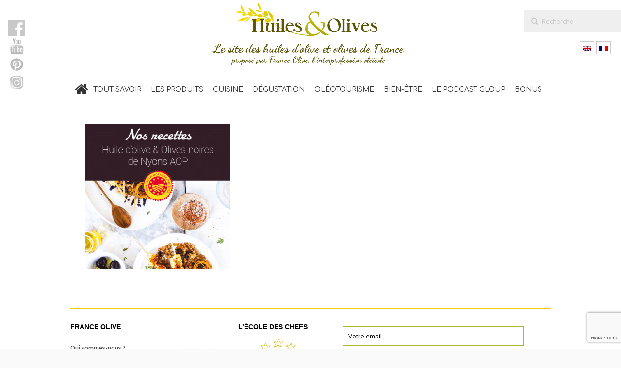

--- FILE ---
content_type: text/html; charset=UTF-8
request_url: https://huiles-et-olives.fr/accueil-2/recettes-syndicat-vignette-actu-2-2/
body_size: 19118
content:
	<!DOCTYPE html>
<html lang="fr-FR">
<head>
	<meta charset="UTF-8" />
	<meta http-equiv="X-UA-Compatible" content="IE=edge,chrome=1">
	<meta charset="utf-8" />
	<meta http-equiv="X-UA-Compatible" content="IE=edge" />
	<meta name="viewport" content="width=device-width, initial-scale=1.0" />
		<meta name=viewport content="width=device-width,initial-scale=1">
		<title>Huiles et Olives | recettes-syndicat-vignette-actu - Huiles et Olives</title>
					<!--<link rel="profile" href="https://gmpg.org/xfn/11" />-->
	<!--<link rel="pingback" href="https://huiles-et-olives.fr/xmlrpc.php" />-->
	<link rel="icon" href="https://huiles-et-olives.fr/favicon.ico" />
	<!--<link rel="icon" type="image/png" href="favicon2.png" />-->
	<link rel='stylesheet' href='https://fonts.googleapis.com/css?family=Open+Sans:400,800,700italic,700,600italic,600,400italic,300italic,300|Source+Sans+Pro:200,300,400|Lato|Open+Sans:200,300,400|Comfortaa:200,300,400|Comfortaa:200,300,400|Dancing+Script:200,300,400|Comfortaa:200,300,400|Dancing+Script:200,300,400|Comfortaa:200,300,400|Dancing+Script:200,300,400|Open+Sans:200,300,400|Comfortaa:200,300,400|Comfortaa:200,300,400|Comfortaa:200,300,400&subset=latin,latin-ext' type='text/css' />
<meta name='robots' content='index, follow, max-image-preview:large, max-snippet:-1, max-video-preview:-1' />
<link rel="alternate" hreflang="en-us" href="https://huiles-et-olives.fr/en/accueil-2/recettes-syndicat-vignette-actu-2-2/" />
<link rel="alternate" hreflang="fr-fr" href="https://huiles-et-olives.fr/accueil/recettes-syndicat-vignette-actu-2/" />

	<!-- This site is optimized with the Yoast SEO plugin v24.8.1 - https://yoast.com/wordpress/plugins/seo/ -->
	<link rel="canonical" href="https://huiles-et-olives.fr/accueil-2/recettes-syndicat-vignette-actu-2-2/" />
	<script type="application/ld+json" class="yoast-schema-graph">{"@context":"https://schema.org","@graph":[{"@type":"WebPage","@id":"https://huiles-et-olives.fr/accueil-2/recettes-syndicat-vignette-actu-2-2/","url":"https://huiles-et-olives.fr/accueil-2/recettes-syndicat-vignette-actu-2-2/","name":"recettes-syndicat-vignette-actu - Huiles et Olives","isPartOf":{"@id":"https://huiles-et-olives.fr/#website"},"primaryImageOfPage":{"@id":"https://huiles-et-olives.fr/accueil-2/recettes-syndicat-vignette-actu-2-2/#primaryimage"},"image":{"@id":"https://huiles-et-olives.fr/accueil-2/recettes-syndicat-vignette-actu-2-2/#primaryimage"},"thumbnailUrl":"https://huiles-et-olives.fr/wp-content/uploads/2020/04/recettes-syndicat-vignette-actu-1.png","datePublished":"2020-04-07T14:40:02+00:00","breadcrumb":{"@id":"https://huiles-et-olives.fr/accueil-2/recettes-syndicat-vignette-actu-2-2/#breadcrumb"},"inLanguage":"fr-FR","potentialAction":[{"@type":"ReadAction","target":["https://huiles-et-olives.fr/accueil-2/recettes-syndicat-vignette-actu-2-2/"]}]},{"@type":"ImageObject","inLanguage":"fr-FR","@id":"https://huiles-et-olives.fr/accueil-2/recettes-syndicat-vignette-actu-2-2/#primaryimage","url":"https://huiles-et-olives.fr/wp-content/uploads/2020/04/recettes-syndicat-vignette-actu-1.png","contentUrl":"https://huiles-et-olives.fr/wp-content/uploads/2020/04/recettes-syndicat-vignette-actu-1.png","width":300,"height":300},{"@type":"BreadcrumbList","@id":"https://huiles-et-olives.fr/accueil-2/recettes-syndicat-vignette-actu-2-2/#breadcrumb","itemListElement":[{"@type":"ListItem","position":1,"name":"Accueil","item":"https://huiles-et-olives.fr/"},{"@type":"ListItem","position":2,"name":"Accueil","item":"https://huiles-et-olives.fr/"},{"@type":"ListItem","position":3,"name":"recettes-syndicat-vignette-actu"}]},{"@type":"WebSite","@id":"https://huiles-et-olives.fr/#website","url":"https://huiles-et-olives.fr/","name":"Huiles et Olives","description":"Le site des huiles d&#039;olive et olives de France","publisher":{"@id":"https://huiles-et-olives.fr/#organization"},"potentialAction":[{"@type":"SearchAction","target":{"@type":"EntryPoint","urlTemplate":"https://huiles-et-olives.fr/?s={search_term_string}"},"query-input":{"@type":"PropertyValueSpecification","valueRequired":true,"valueName":"search_term_string"}}],"inLanguage":"fr-FR"},{"@type":"Organization","@id":"https://huiles-et-olives.fr/#organization","name":"France Olive","url":"https://huiles-et-olives.fr/","logo":{"@type":"ImageObject","inLanguage":"fr-FR","@id":"https://huiles-et-olives.fr/#/schema/logo/image/","url":"https://huiles-et-olives.fr/wp-content/uploads/2019/08/logo-france-olive-association-francaise-interprofessionnelle.jpg","contentUrl":"https://huiles-et-olives.fr/wp-content/uploads/2019/08/logo-france-olive-association-francaise-interprofessionnelle.jpg","width":87,"height":60,"caption":"France Olive"},"image":{"@id":"https://huiles-et-olives.fr/#/schema/logo/image/"},"sameAs":["https://www.facebook.com/HuilesetOlives","https://x.com/HuilesetOlives","https://www.instagram.com/huilesetolives/","https://www.pinterest.fr/Huilesetolives/","https://www.youtube.com/user/HuilesetOlivesduMidi"]}]}</script>
	<!-- / Yoast SEO plugin. -->


<!-- Hubbub v.1.36.3 https://morehubbub.com/ -->
<meta property="og:locale" content="fr_FR" />
<meta property="og:type" content="article" />
<meta property="og:title" content="recettes-syndicat-vignette-actu" />
<meta property="og:description" content="" />
<meta property="og:url" content="https://huiles-et-olives.fr/accueil/recettes-syndicat-vignette-actu-2/" />
<meta property="og:site_name" content="Huiles et Olives" />
<meta property="og:updated_time" content="2020-04-07T16:40:02+00:00" />
<meta property="article:published_time" content="2020-04-07T16:40:02+00:00" />
<meta property="article:modified_time" content="2020-04-07T16:40:02+00:00" />
<meta name="twitter:card" content="summary_large_image" />
<meta name="twitter:title" content="recettes-syndicat-vignette-actu" />
<meta name="twitter:description" content="" />
<meta class="flipboard-article" content="" />
<meta property="og:image" content="https://huiles-et-olives.fr/wp-content/uploads/2020/04/recettes-syndicat-vignette-actu-1.png" />
<meta name="twitter:image" content="https://huiles-et-olives.fr/wp-content/uploads/2020/04/recettes-syndicat-vignette-actu-1.png" />
<meta property="og:image:width" content="300" />
<meta property="og:image:height" content="300" />
<!-- Hubbub v.1.36.3 https://morehubbub.com/ -->
<link rel="alternate" type="application/rss+xml" title="Huiles et Olives &raquo; Flux" href="https://huiles-et-olives.fr/feed/" />
<link rel="alternate" type="application/rss+xml" title="Huiles et Olives &raquo; Flux des commentaires" href="https://huiles-et-olives.fr/comments/feed/" />
<link rel="alternate" title="oEmbed (JSON)" type="application/json+oembed" href="https://huiles-et-olives.fr/wp-json/oembed/1.0/embed?url=https%3A%2F%2Fhuiles-et-olives.fr%2Faccueil%2Frecettes-syndicat-vignette-actu-2%2F" />
<link rel="alternate" title="oEmbed (XML)" type="text/xml+oembed" href="https://huiles-et-olives.fr/wp-json/oembed/1.0/embed?url=https%3A%2F%2Fhuiles-et-olives.fr%2Faccueil%2Frecettes-syndicat-vignette-actu-2%2F&#038;format=xml" />
<script>(()=>{"use strict";const e=[400,500,600,700,800,900],t=e=>`wprm-min-${e}`,n=e=>`wprm-max-${e}`,s=new Set,o="ResizeObserver"in window,r=o?new ResizeObserver((e=>{for(const t of e)c(t.target)})):null,i=.5/(window.devicePixelRatio||1);function c(s){const o=s.getBoundingClientRect().width||0;for(let r=0;r<e.length;r++){const c=e[r],a=o<=c+i;o>c+i?s.classList.add(t(c)):s.classList.remove(t(c)),a?s.classList.add(n(c)):s.classList.remove(n(c))}}function a(e){s.has(e)||(s.add(e),r&&r.observe(e),c(e))}!function(e=document){e.querySelectorAll(".wprm-recipe").forEach(a)}();if(new MutationObserver((e=>{for(const t of e)for(const e of t.addedNodes)e instanceof Element&&(e.matches?.(".wprm-recipe")&&a(e),e.querySelectorAll?.(".wprm-recipe").forEach(a))})).observe(document.documentElement,{childList:!0,subtree:!0}),!o){let e=0;addEventListener("resize",(()=>{e&&cancelAnimationFrame(e),e=requestAnimationFrame((()=>s.forEach(c)))}),{passive:!0})}})();</script>		<!-- This site uses the Google Analytics by ExactMetrics plugin v8.11.1 - Using Analytics tracking - https://www.exactmetrics.com/ -->
							<script src="//www.googletagmanager.com/gtag/js?id=G-SRHG4KS4KQ"  data-cfasync="false" data-wpfc-render="false" type="text/javascript" async></script>
			<script data-cfasync="false" data-wpfc-render="false" type="text/javascript">
				var em_version = '8.11.1';
				var em_track_user = true;
				var em_no_track_reason = '';
								var ExactMetricsDefaultLocations = {"page_location":"https:\/\/huiles-et-olives.fr\/accueil-2\/recettes-syndicat-vignette-actu-2-2\/"};
								if ( typeof ExactMetricsPrivacyGuardFilter === 'function' ) {
					var ExactMetricsLocations = (typeof ExactMetricsExcludeQuery === 'object') ? ExactMetricsPrivacyGuardFilter( ExactMetricsExcludeQuery ) : ExactMetricsPrivacyGuardFilter( ExactMetricsDefaultLocations );
				} else {
					var ExactMetricsLocations = (typeof ExactMetricsExcludeQuery === 'object') ? ExactMetricsExcludeQuery : ExactMetricsDefaultLocations;
				}

								var disableStrs = [
										'ga-disable-G-SRHG4KS4KQ',
									];

				/* Function to detect opted out users */
				function __gtagTrackerIsOptedOut() {
					for (var index = 0; index < disableStrs.length; index++) {
						if (document.cookie.indexOf(disableStrs[index] + '=true') > -1) {
							return true;
						}
					}

					return false;
				}

				/* Disable tracking if the opt-out cookie exists. */
				if (__gtagTrackerIsOptedOut()) {
					for (var index = 0; index < disableStrs.length; index++) {
						window[disableStrs[index]] = true;
					}
				}

				/* Opt-out function */
				function __gtagTrackerOptout() {
					for (var index = 0; index < disableStrs.length; index++) {
						document.cookie = disableStrs[index] + '=true; expires=Thu, 31 Dec 2099 23:59:59 UTC; path=/';
						window[disableStrs[index]] = true;
					}
				}

				if ('undefined' === typeof gaOptout) {
					function gaOptout() {
						__gtagTrackerOptout();
					}
				}
								window.dataLayer = window.dataLayer || [];

				window.ExactMetricsDualTracker = {
					helpers: {},
					trackers: {},
				};
				if (em_track_user) {
					function __gtagDataLayer() {
						dataLayer.push(arguments);
					}

					function __gtagTracker(type, name, parameters) {
						if (!parameters) {
							parameters = {};
						}

						if (parameters.send_to) {
							__gtagDataLayer.apply(null, arguments);
							return;
						}

						if (type === 'event') {
														parameters.send_to = exactmetrics_frontend.v4_id;
							var hookName = name;
							if (typeof parameters['event_category'] !== 'undefined') {
								hookName = parameters['event_category'] + ':' + name;
							}

							if (typeof ExactMetricsDualTracker.trackers[hookName] !== 'undefined') {
								ExactMetricsDualTracker.trackers[hookName](parameters);
							} else {
								__gtagDataLayer('event', name, parameters);
							}
							
						} else {
							__gtagDataLayer.apply(null, arguments);
						}
					}

					__gtagTracker('js', new Date());
					__gtagTracker('set', {
						'developer_id.dNDMyYj': true,
											});
					if ( ExactMetricsLocations.page_location ) {
						__gtagTracker('set', ExactMetricsLocations);
					}
										__gtagTracker('config', 'G-SRHG4KS4KQ', {"forceSSL":"true"} );
										window.gtag = __gtagTracker;										(function () {
						/* https://developers.google.com/analytics/devguides/collection/analyticsjs/ */
						/* ga and __gaTracker compatibility shim. */
						var noopfn = function () {
							return null;
						};
						var newtracker = function () {
							return new Tracker();
						};
						var Tracker = function () {
							return null;
						};
						var p = Tracker.prototype;
						p.get = noopfn;
						p.set = noopfn;
						p.send = function () {
							var args = Array.prototype.slice.call(arguments);
							args.unshift('send');
							__gaTracker.apply(null, args);
						};
						var __gaTracker = function () {
							var len = arguments.length;
							if (len === 0) {
								return;
							}
							var f = arguments[len - 1];
							if (typeof f !== 'object' || f === null || typeof f.hitCallback !== 'function') {
								if ('send' === arguments[0]) {
									var hitConverted, hitObject = false, action;
									if ('event' === arguments[1]) {
										if ('undefined' !== typeof arguments[3]) {
											hitObject = {
												'eventAction': arguments[3],
												'eventCategory': arguments[2],
												'eventLabel': arguments[4],
												'value': arguments[5] ? arguments[5] : 1,
											}
										}
									}
									if ('pageview' === arguments[1]) {
										if ('undefined' !== typeof arguments[2]) {
											hitObject = {
												'eventAction': 'page_view',
												'page_path': arguments[2],
											}
										}
									}
									if (typeof arguments[2] === 'object') {
										hitObject = arguments[2];
									}
									if (typeof arguments[5] === 'object') {
										Object.assign(hitObject, arguments[5]);
									}
									if ('undefined' !== typeof arguments[1].hitType) {
										hitObject = arguments[1];
										if ('pageview' === hitObject.hitType) {
											hitObject.eventAction = 'page_view';
										}
									}
									if (hitObject) {
										action = 'timing' === arguments[1].hitType ? 'timing_complete' : hitObject.eventAction;
										hitConverted = mapArgs(hitObject);
										__gtagTracker('event', action, hitConverted);
									}
								}
								return;
							}

							function mapArgs(args) {
								var arg, hit = {};
								var gaMap = {
									'eventCategory': 'event_category',
									'eventAction': 'event_action',
									'eventLabel': 'event_label',
									'eventValue': 'event_value',
									'nonInteraction': 'non_interaction',
									'timingCategory': 'event_category',
									'timingVar': 'name',
									'timingValue': 'value',
									'timingLabel': 'event_label',
									'page': 'page_path',
									'location': 'page_location',
									'title': 'page_title',
									'referrer' : 'page_referrer',
								};
								for (arg in args) {
																		if (!(!args.hasOwnProperty(arg) || !gaMap.hasOwnProperty(arg))) {
										hit[gaMap[arg]] = args[arg];
									} else {
										hit[arg] = args[arg];
									}
								}
								return hit;
							}

							try {
								f.hitCallback();
							} catch (ex) {
							}
						};
						__gaTracker.create = newtracker;
						__gaTracker.getByName = newtracker;
						__gaTracker.getAll = function () {
							return [];
						};
						__gaTracker.remove = noopfn;
						__gaTracker.loaded = true;
						window['__gaTracker'] = __gaTracker;
					})();
									} else {
										console.log("");
					(function () {
						function __gtagTracker() {
							return null;
						}

						window['__gtagTracker'] = __gtagTracker;
						window['gtag'] = __gtagTracker;
					})();
									}
			</script>
							<!-- / Google Analytics by ExactMetrics -->
		<style id='wp-img-auto-sizes-contain-inline-css' type='text/css'>
img:is([sizes=auto i],[sizes^="auto," i]){contain-intrinsic-size:3000px 1500px}
/*# sourceURL=wp-img-auto-sizes-contain-inline-css */
</style>
<link rel='stylesheet' id='twb-open-sans-css' href='https://fonts.googleapis.com/css?family=Open+Sans%3A300%2C400%2C500%2C600%2C700%2C800&#038;display=swap&#038;ver=6.9' type='text/css' media='all' />
<link rel='stylesheet' id='twbbwg-global-css' href='https://huiles-et-olives.fr/wp-content/plugins/photo-gallery/booster/assets/css/global.css?ver=1.0.0' type='text/css' media='all' />
<style id='wp-emoji-styles-inline-css' type='text/css'>

	img.wp-smiley, img.emoji {
		display: inline !important;
		border: none !important;
		box-shadow: none !important;
		height: 1em !important;
		width: 1em !important;
		margin: 0 0.07em !important;
		vertical-align: -0.1em !important;
		background: none !important;
		padding: 0 !important;
	}
/*# sourceURL=wp-emoji-styles-inline-css */
</style>
<link rel='stylesheet' id='wp-block-library-css' href='https://huiles-et-olives.fr/wp-includes/css/dist/block-library/style.min.css?ver=6.9' type='text/css' media='all' />
<style id='global-styles-inline-css' type='text/css'>
:root{--wp--preset--aspect-ratio--square: 1;--wp--preset--aspect-ratio--4-3: 4/3;--wp--preset--aspect-ratio--3-4: 3/4;--wp--preset--aspect-ratio--3-2: 3/2;--wp--preset--aspect-ratio--2-3: 2/3;--wp--preset--aspect-ratio--16-9: 16/9;--wp--preset--aspect-ratio--9-16: 9/16;--wp--preset--color--black: #000000;--wp--preset--color--cyan-bluish-gray: #abb8c3;--wp--preset--color--white: #ffffff;--wp--preset--color--pale-pink: #f78da7;--wp--preset--color--vivid-red: #cf2e2e;--wp--preset--color--luminous-vivid-orange: #ff6900;--wp--preset--color--luminous-vivid-amber: #fcb900;--wp--preset--color--light-green-cyan: #7bdcb5;--wp--preset--color--vivid-green-cyan: #00d084;--wp--preset--color--pale-cyan-blue: #8ed1fc;--wp--preset--color--vivid-cyan-blue: #0693e3;--wp--preset--color--vivid-purple: #9b51e0;--wp--preset--gradient--vivid-cyan-blue-to-vivid-purple: linear-gradient(135deg,rgb(6,147,227) 0%,rgb(155,81,224) 100%);--wp--preset--gradient--light-green-cyan-to-vivid-green-cyan: linear-gradient(135deg,rgb(122,220,180) 0%,rgb(0,208,130) 100%);--wp--preset--gradient--luminous-vivid-amber-to-luminous-vivid-orange: linear-gradient(135deg,rgb(252,185,0) 0%,rgb(255,105,0) 100%);--wp--preset--gradient--luminous-vivid-orange-to-vivid-red: linear-gradient(135deg,rgb(255,105,0) 0%,rgb(207,46,46) 100%);--wp--preset--gradient--very-light-gray-to-cyan-bluish-gray: linear-gradient(135deg,rgb(238,238,238) 0%,rgb(169,184,195) 100%);--wp--preset--gradient--cool-to-warm-spectrum: linear-gradient(135deg,rgb(74,234,220) 0%,rgb(151,120,209) 20%,rgb(207,42,186) 40%,rgb(238,44,130) 60%,rgb(251,105,98) 80%,rgb(254,248,76) 100%);--wp--preset--gradient--blush-light-purple: linear-gradient(135deg,rgb(255,206,236) 0%,rgb(152,150,240) 100%);--wp--preset--gradient--blush-bordeaux: linear-gradient(135deg,rgb(254,205,165) 0%,rgb(254,45,45) 50%,rgb(107,0,62) 100%);--wp--preset--gradient--luminous-dusk: linear-gradient(135deg,rgb(255,203,112) 0%,rgb(199,81,192) 50%,rgb(65,88,208) 100%);--wp--preset--gradient--pale-ocean: linear-gradient(135deg,rgb(255,245,203) 0%,rgb(182,227,212) 50%,rgb(51,167,181) 100%);--wp--preset--gradient--electric-grass: linear-gradient(135deg,rgb(202,248,128) 0%,rgb(113,206,126) 100%);--wp--preset--gradient--midnight: linear-gradient(135deg,rgb(2,3,129) 0%,rgb(40,116,252) 100%);--wp--preset--font-size--small: 13px;--wp--preset--font-size--medium: 20px;--wp--preset--font-size--large: 36px;--wp--preset--font-size--x-large: 42px;--wp--preset--spacing--20: 0.44rem;--wp--preset--spacing--30: 0.67rem;--wp--preset--spacing--40: 1rem;--wp--preset--spacing--50: 1.5rem;--wp--preset--spacing--60: 2.25rem;--wp--preset--spacing--70: 3.38rem;--wp--preset--spacing--80: 5.06rem;--wp--preset--shadow--natural: 6px 6px 9px rgba(0, 0, 0, 0.2);--wp--preset--shadow--deep: 12px 12px 50px rgba(0, 0, 0, 0.4);--wp--preset--shadow--sharp: 6px 6px 0px rgba(0, 0, 0, 0.2);--wp--preset--shadow--outlined: 6px 6px 0px -3px rgb(255, 255, 255), 6px 6px rgb(0, 0, 0);--wp--preset--shadow--crisp: 6px 6px 0px rgb(0, 0, 0);}:where(.is-layout-flex){gap: 0.5em;}:where(.is-layout-grid){gap: 0.5em;}body .is-layout-flex{display: flex;}.is-layout-flex{flex-wrap: wrap;align-items: center;}.is-layout-flex > :is(*, div){margin: 0;}body .is-layout-grid{display: grid;}.is-layout-grid > :is(*, div){margin: 0;}:where(.wp-block-columns.is-layout-flex){gap: 2em;}:where(.wp-block-columns.is-layout-grid){gap: 2em;}:where(.wp-block-post-template.is-layout-flex){gap: 1.25em;}:where(.wp-block-post-template.is-layout-grid){gap: 1.25em;}.has-black-color{color: var(--wp--preset--color--black) !important;}.has-cyan-bluish-gray-color{color: var(--wp--preset--color--cyan-bluish-gray) !important;}.has-white-color{color: var(--wp--preset--color--white) !important;}.has-pale-pink-color{color: var(--wp--preset--color--pale-pink) !important;}.has-vivid-red-color{color: var(--wp--preset--color--vivid-red) !important;}.has-luminous-vivid-orange-color{color: var(--wp--preset--color--luminous-vivid-orange) !important;}.has-luminous-vivid-amber-color{color: var(--wp--preset--color--luminous-vivid-amber) !important;}.has-light-green-cyan-color{color: var(--wp--preset--color--light-green-cyan) !important;}.has-vivid-green-cyan-color{color: var(--wp--preset--color--vivid-green-cyan) !important;}.has-pale-cyan-blue-color{color: var(--wp--preset--color--pale-cyan-blue) !important;}.has-vivid-cyan-blue-color{color: var(--wp--preset--color--vivid-cyan-blue) !important;}.has-vivid-purple-color{color: var(--wp--preset--color--vivid-purple) !important;}.has-black-background-color{background-color: var(--wp--preset--color--black) !important;}.has-cyan-bluish-gray-background-color{background-color: var(--wp--preset--color--cyan-bluish-gray) !important;}.has-white-background-color{background-color: var(--wp--preset--color--white) !important;}.has-pale-pink-background-color{background-color: var(--wp--preset--color--pale-pink) !important;}.has-vivid-red-background-color{background-color: var(--wp--preset--color--vivid-red) !important;}.has-luminous-vivid-orange-background-color{background-color: var(--wp--preset--color--luminous-vivid-orange) !important;}.has-luminous-vivid-amber-background-color{background-color: var(--wp--preset--color--luminous-vivid-amber) !important;}.has-light-green-cyan-background-color{background-color: var(--wp--preset--color--light-green-cyan) !important;}.has-vivid-green-cyan-background-color{background-color: var(--wp--preset--color--vivid-green-cyan) !important;}.has-pale-cyan-blue-background-color{background-color: var(--wp--preset--color--pale-cyan-blue) !important;}.has-vivid-cyan-blue-background-color{background-color: var(--wp--preset--color--vivid-cyan-blue) !important;}.has-vivid-purple-background-color{background-color: var(--wp--preset--color--vivid-purple) !important;}.has-black-border-color{border-color: var(--wp--preset--color--black) !important;}.has-cyan-bluish-gray-border-color{border-color: var(--wp--preset--color--cyan-bluish-gray) !important;}.has-white-border-color{border-color: var(--wp--preset--color--white) !important;}.has-pale-pink-border-color{border-color: var(--wp--preset--color--pale-pink) !important;}.has-vivid-red-border-color{border-color: var(--wp--preset--color--vivid-red) !important;}.has-luminous-vivid-orange-border-color{border-color: var(--wp--preset--color--luminous-vivid-orange) !important;}.has-luminous-vivid-amber-border-color{border-color: var(--wp--preset--color--luminous-vivid-amber) !important;}.has-light-green-cyan-border-color{border-color: var(--wp--preset--color--light-green-cyan) !important;}.has-vivid-green-cyan-border-color{border-color: var(--wp--preset--color--vivid-green-cyan) !important;}.has-pale-cyan-blue-border-color{border-color: var(--wp--preset--color--pale-cyan-blue) !important;}.has-vivid-cyan-blue-border-color{border-color: var(--wp--preset--color--vivid-cyan-blue) !important;}.has-vivid-purple-border-color{border-color: var(--wp--preset--color--vivid-purple) !important;}.has-vivid-cyan-blue-to-vivid-purple-gradient-background{background: var(--wp--preset--gradient--vivid-cyan-blue-to-vivid-purple) !important;}.has-light-green-cyan-to-vivid-green-cyan-gradient-background{background: var(--wp--preset--gradient--light-green-cyan-to-vivid-green-cyan) !important;}.has-luminous-vivid-amber-to-luminous-vivid-orange-gradient-background{background: var(--wp--preset--gradient--luminous-vivid-amber-to-luminous-vivid-orange) !important;}.has-luminous-vivid-orange-to-vivid-red-gradient-background{background: var(--wp--preset--gradient--luminous-vivid-orange-to-vivid-red) !important;}.has-very-light-gray-to-cyan-bluish-gray-gradient-background{background: var(--wp--preset--gradient--very-light-gray-to-cyan-bluish-gray) !important;}.has-cool-to-warm-spectrum-gradient-background{background: var(--wp--preset--gradient--cool-to-warm-spectrum) !important;}.has-blush-light-purple-gradient-background{background: var(--wp--preset--gradient--blush-light-purple) !important;}.has-blush-bordeaux-gradient-background{background: var(--wp--preset--gradient--blush-bordeaux) !important;}.has-luminous-dusk-gradient-background{background: var(--wp--preset--gradient--luminous-dusk) !important;}.has-pale-ocean-gradient-background{background: var(--wp--preset--gradient--pale-ocean) !important;}.has-electric-grass-gradient-background{background: var(--wp--preset--gradient--electric-grass) !important;}.has-midnight-gradient-background{background: var(--wp--preset--gradient--midnight) !important;}.has-small-font-size{font-size: var(--wp--preset--font-size--small) !important;}.has-medium-font-size{font-size: var(--wp--preset--font-size--medium) !important;}.has-large-font-size{font-size: var(--wp--preset--font-size--large) !important;}.has-x-large-font-size{font-size: var(--wp--preset--font-size--x-large) !important;}
/*# sourceURL=global-styles-inline-css */
</style>

<style id='classic-theme-styles-inline-css' type='text/css'>
/*! This file is auto-generated */
.wp-block-button__link{color:#fff;background-color:#32373c;border-radius:9999px;box-shadow:none;text-decoration:none;padding:calc(.667em + 2px) calc(1.333em + 2px);font-size:1.125em}.wp-block-file__button{background:#32373c;color:#fff;text-decoration:none}
/*# sourceURL=/wp-includes/css/classic-themes.min.css */
</style>
<link rel='stylesheet' id='wprm-public-css' href='https://huiles-et-olives.fr/wp-content/plugins/wp-recipe-maker/dist/public-modern.css?ver=10.2.4' type='text/css' media='all' />
<link rel='stylesheet' id='css/groundwork-responsive.css-css' href='https://huiles-et-olives.fr/wp-content/plugins/bricklayer-content-builder/public/css/groundwork-responsive.css?ver=6.9' type='text/css' media='screen' />
<link rel='stylesheet' id='css/content-builder.css-css' href='https://huiles-et-olives.fr/wp-content/plugins/bricklayer-content-builder/public/css/content-builder.css?ver=6.9' type='text/css' media='screen' />
<link rel='stylesheet' id='css/font-awesome.min.css-css' href='https://huiles-et-olives.fr/wp-content/plugins/bricklayer-content-builder/public/css/font-awesome.min.css?ver=6.9' type='text/css' media='screen' />
<link rel='stylesheet' id='contact-form-7-css' href='https://huiles-et-olives.fr/wp-content/plugins/contact-form-7/includes/css/styles.css?ver=5.7.7' type='text/css' media='all' />
<link rel='stylesheet' id='crp-public-css' href='https://huiles-et-olives.fr/wp-content/plugins/custom-related-posts/dist/public.css?ver=1.8.0' type='text/css' media='all' />
<link rel='stylesheet' id='bwg_fonts-css' href='https://huiles-et-olives.fr/wp-content/plugins/photo-gallery/css/bwg-fonts/fonts.css?ver=0.0.1' type='text/css' media='all' />
<link rel='stylesheet' id='sumoselect-css' href='https://huiles-et-olives.fr/wp-content/plugins/photo-gallery/css/sumoselect.min.css?ver=3.4.6' type='text/css' media='all' />
<link rel='stylesheet' id='mCustomScrollbar-css' href='https://huiles-et-olives.fr/wp-content/plugins/photo-gallery/css/jquery.mCustomScrollbar.min.css?ver=3.1.5' type='text/css' media='all' />
<link rel='stylesheet' id='bwg_frontend-css' href='https://huiles-et-olives.fr/wp-content/plugins/photo-gallery/css/styles.min.css?ver=1.8.35' type='text/css' media='all' />
<link rel='stylesheet' id='rs-settings-css' href='https://huiles-et-olives.fr/wp-content/plugins/revslider/rs-plugin/css/settings.css?rev=4.1.1&#038;ver=6.9' type='text/css' media='all' />
<link rel='stylesheet' id='rs-captions-css' href='https://huiles-et-olives.fr/wp-content/plugins/revslider/rs-plugin/css/dynamic-captions.css?rev=4.1.1&#038;ver=6.9' type='text/css' media='all' />
<link rel='stylesheet' id='rs-plugin-static-css' href='https://huiles-et-olives.fr/wp-content/plugins/revslider/rs-plugin/css/static-captions.css?rev=4.1.1&#038;ver=6.9' type='text/css' media='all' />
<link rel='stylesheet' id='wpsm_tabs_r-font-awesome-front-css' href='https://huiles-et-olives.fr/wp-content/plugins/tabs-responsive/assets/css/font-awesome/css/font-awesome.min.css?ver=6.9' type='text/css' media='all' />
<link rel='stylesheet' id='wpsm_tabs_r_bootstrap-front-css' href='https://huiles-et-olives.fr/wp-content/plugins/tabs-responsive/assets/css/bootstrap-front.css?ver=6.9' type='text/css' media='all' />
<link rel='stylesheet' id='wpsm_tabs_r_animate-css' href='https://huiles-et-olives.fr/wp-content/plugins/tabs-responsive/assets/css/animate.css?ver=6.9' type='text/css' media='all' />
<link rel='stylesheet' id='wpml-legacy-horizontal-list-0-css' href='//huiles-et-olives.fr/wp-content/plugins/sitepress-multilingual-cms/templates/language-switchers/legacy-list-horizontal/style.css?ver=1' type='text/css' media='all' />
<style id='wpml-legacy-horizontal-list-0-inline-css' type='text/css'>
.wpml-ls-statics-shortcode_actions{background-color:#ffffff;}.wpml-ls-statics-shortcode_actions a {color:#444444;background-color:#ffffff;}.wpml-ls-statics-shortcode_actions a:hover,.wpml-ls-statics-shortcode_actions a:focus {color:#000000;background-color:#eeeeee;}.wpml-ls-statics-shortcode_actions .wpml-ls-current-language>a {color:#444444;background-color:#ffffff;}.wpml-ls-statics-shortcode_actions .wpml-ls-current-language:hover>a, .wpml-ls-statics-shortcode_actions .wpml-ls-current-language>a:focus {color:#000000;background-color:#eeeeee;}
/*# sourceURL=wpml-legacy-horizontal-list-0-inline-css */
</style>
<link rel='stylesheet' id='default_style-css' href='https://huiles-et-olives.fr/wp-content/themes/olives/style.css?ver=6.9' type='text/css' media='all' />
<link rel='stylesheet' id='stylesheet-css' href='https://huiles-et-olives.fr/wp-content/themes/olives/css/stylesheet.min.css?ver=6.9' type='text/css' media='all' />
<link rel='stylesheet' id='style_dynamic-css' href='https://huiles-et-olives.fr/wp-content/themes/olives/css/style_dynamic.php?ver=6.9' type='text/css' media='all' />
<link rel='stylesheet' id='responsive-css' href='https://huiles-et-olives.fr/wp-content/themes/olives/css/responsive.min.css?ver=6.9' type='text/css' media='all' />
<link rel='stylesheet' id='style_dynamic_responsive-css' href='https://huiles-et-olives.fr/wp-content/themes/olives/css/style_dynamic_responsive.php?ver=6.9' type='text/css' media='all' />
<link rel='stylesheet' id='custom_css-css' href='https://huiles-et-olives.fr/wp-content/themes/olives/css/custom_css.php?ver=6.9' type='text/css' media='all' />
<link rel='stylesheet' id='sc_style-css' href='https://huiles-et-olives.fr/wp-content/themes/olives/sc_style.css?ver=6.9' type='text/css' media='all' />
<link rel='stylesheet' id='dpsp-frontend-style-pro-css' href='https://huiles-et-olives.fr/wp-content/plugins/social-pug/assets/dist/style-frontend-pro.css?ver=1.36.3' type='text/css' media='all' />
<style id='dpsp-frontend-style-pro-inline-css' type='text/css'>

				@media screen and ( max-width : 720px ) {
					.dpsp-content-wrapper.dpsp-hide-on-mobile,
					.dpsp-share-text.dpsp-hide-on-mobile {
						display: none;
					}
					.dpsp-has-spacing .dpsp-networks-btns-wrapper li {
						margin:0 2% 10px 0;
					}
					.dpsp-network-btn.dpsp-has-label:not(.dpsp-has-count) {
						max-height: 40px;
						padding: 0;
						justify-content: center;
					}
					.dpsp-content-wrapper.dpsp-size-small .dpsp-network-btn.dpsp-has-label:not(.dpsp-has-count){
						max-height: 32px;
					}
					.dpsp-content-wrapper.dpsp-size-large .dpsp-network-btn.dpsp-has-label:not(.dpsp-has-count){
						max-height: 46px;
					}
				}
			
								.dpsp-button-style-1 .dpsp-networks-btns-content.dpsp-networks-btns-wrapper .dpsp-network-btn .dpsp-network-icon,
								.dpsp-button-style-1 .dpsp-networks-btns-content.dpsp-networks-btns-wrapper .dpsp-network-btn {
									--customNetworkColor: #9e9e9e;
									--customNetworkHoverColor: #3e3e3e;
									background: #9e9e9e;
									border-color: #9e9e9e;
								}
							
								.dpsp-button-style-1 .dpsp-networks-btns-content.dpsp-networks-btns-wrapper .dpsp-network-btn:hover .dpsp-network-icon,
								.dpsp-button-style-1 .dpsp-networks-btns-content.dpsp-networks-btns-wrapper .dpsp-network-btn:focus .dpsp-network-icon,
								.dpsp-button-style-1 .dpsp-networks-btns-content.dpsp-networks-btns-wrapper .dpsp-network-btn:hover,
								.dpsp-button-style-1 .dpsp-networks-btns-content.dpsp-networks-btns-wrapper .dpsp-network-btn:focus {
									border-color: #3e3e3e !important;
									background: #3e3e3e !important;
								}
							.dpsp-networks-btns-wrapper.dpsp-networks-btns-content .dpsp-network-btn {--networkHover: rgba(62, 62, 62, 0.4); --networkAccent: rgba(62, 62, 62, 1);}
/*# sourceURL=dpsp-frontend-style-pro-inline-css */
</style>
<link rel='stylesheet' id='wp_mailjet_form_builder_widget-widget-front-styles-css' href='https://huiles-et-olives.fr/wp-content/plugins/mailjet-for-wordpress/src/widgetformbuilder/css/front-widget.css?ver=5.5.2' type='text/css' media='all' />
<link rel='stylesheet' id='js_composer_custom_css-css' href='//huiles-et-olives.fr/wp-content/uploads/js_composer/custom.css?ver=8.0.1' type='text/css' media='all' />
<link rel='stylesheet' id='a3a3_lazy_load-css' href='//huiles-et-olives.fr/wp-content/uploads/sass/a3_lazy_load.min.css?ver=1606139791' type='text/css' media='all' />
<script type="text/javascript" src="https://huiles-et-olives.fr/wp-includes/js/jquery/jquery.min.js?ver=3.7.1" id="jquery-core-js"></script>
<script type="text/javascript" src="https://huiles-et-olives.fr/wp-includes/js/jquery/jquery-migrate.min.js?ver=3.4.1" id="jquery-migrate-js"></script>
<script type="text/javascript" src="https://huiles-et-olives.fr/wp-content/plugins/photo-gallery/booster/assets/js/circle-progress.js?ver=1.2.2" id="twbbwg-circle-js"></script>
<script type="text/javascript" id="twbbwg-global-js-extra">
/* <![CDATA[ */
var twb = {"nonce":"058885ba52","ajax_url":"https://huiles-et-olives.fr/wp-admin/admin-ajax.php","plugin_url":"https://huiles-et-olives.fr/wp-content/plugins/photo-gallery/booster","href":"https://huiles-et-olives.fr/wp-admin/admin.php?page=twbbwg_photo-gallery"};
var twb = {"nonce":"058885ba52","ajax_url":"https://huiles-et-olives.fr/wp-admin/admin-ajax.php","plugin_url":"https://huiles-et-olives.fr/wp-content/plugins/photo-gallery/booster","href":"https://huiles-et-olives.fr/wp-admin/admin.php?page=twbbwg_photo-gallery"};
//# sourceURL=twbbwg-global-js-extra
/* ]]> */
</script>
<script type="text/javascript" src="https://huiles-et-olives.fr/wp-content/plugins/photo-gallery/booster/assets/js/global.js?ver=1.0.0" id="twbbwg-global-js"></script>
<script type="text/javascript" src="https://huiles-et-olives.fr/wp-content/plugins/google-analytics-dashboard-for-wp/assets/js/frontend-gtag.min.js?ver=8.11.1" id="exactmetrics-frontend-script-js" async="async" data-wp-strategy="async"></script>
<script data-cfasync="false" data-wpfc-render="false" type="text/javascript" id='exactmetrics-frontend-script-js-extra'>/* <![CDATA[ */
var exactmetrics_frontend = {"js_events_tracking":"true","download_extensions":"zip,mp3,mpeg,pdf,docx,pptx,xlsx,rar","inbound_paths":"[]","home_url":"https:\/\/huiles-et-olives.fr","hash_tracking":"false","v4_id":"G-SRHG4KS4KQ"};/* ]]> */
</script>
<script type="text/javascript" src="https://huiles-et-olives.fr/wp-content/plugins/photo-gallery/js/jquery.sumoselect.min.js?ver=3.4.6" id="sumoselect-js"></script>
<script type="text/javascript" src="https://huiles-et-olives.fr/wp-content/plugins/photo-gallery/js/tocca.min.js?ver=2.0.9" id="bwg_mobile-js"></script>
<script type="text/javascript" src="https://huiles-et-olives.fr/wp-content/plugins/photo-gallery/js/jquery.mCustomScrollbar.concat.min.js?ver=3.1.5" id="mCustomScrollbar-js"></script>
<script type="text/javascript" src="https://huiles-et-olives.fr/wp-content/plugins/photo-gallery/js/jquery.fullscreen.min.js?ver=0.6.0" id="jquery-fullscreen-js"></script>
<script type="text/javascript" id="bwg_frontend-js-extra">
/* <![CDATA[ */
var bwg_objectsL10n = {"bwg_field_required":"field is required.","bwg_mail_validation":"This is not a valid email address.","bwg_search_result":"There are no images matching your search.","bwg_select_tag":"Select Tag","bwg_order_by":"Order By","bwg_search":"Search","bwg_show_ecommerce":"Show Ecommerce","bwg_hide_ecommerce":"Hide Ecommerce","bwg_show_comments":"Show Comments","bwg_hide_comments":"Hide Comments","bwg_restore":"Restore","bwg_maximize":"Maximize","bwg_fullscreen":"Fullscreen","bwg_exit_fullscreen":"Exit Fullscreen","bwg_search_tag":"SEARCH...","bwg_tag_no_match":"No tags found","bwg_all_tags_selected":"All tags selected","bwg_tags_selected":"tags selected","play":"Play","pause":"Pause","is_pro":"","bwg_play":"Play","bwg_pause":"Pause","bwg_hide_info":"Hide info","bwg_show_info":"Show info","bwg_hide_rating":"Hide rating","bwg_show_rating":"Show rating","ok":"Ok","cancel":"Cancel","select_all":"Select all","lazy_load":"0","lazy_loader":"https://huiles-et-olives.fr/wp-content/plugins/photo-gallery/images/ajax_loader.png","front_ajax":"0","bwg_tag_see_all":"see all tags","bwg_tag_see_less":"see less tags"};
//# sourceURL=bwg_frontend-js-extra
/* ]]> */
</script>
<script type="text/javascript" src="https://huiles-et-olives.fr/wp-content/plugins/photo-gallery/js/scripts.min.js?ver=1.8.35" id="bwg_frontend-js"></script>
<script></script><link rel="https://api.w.org/" href="https://huiles-et-olives.fr/wp-json/" /><link rel="alternate" title="JSON" type="application/json" href="https://huiles-et-olives.fr/wp-json/wp/v2/media/19260" /><link rel="EditURI" type="application/rsd+xml" title="RSD" href="https://huiles-et-olives.fr/xmlrpc.php?rsd" />
<link rel='shortlink' href='https://huiles-et-olives.fr/?p=19260' />
<meta name="generator" content="WPML ver:4.2.1 stt:1,4;" />
        <script>
            var cbp_content_builder = cbp_content_builder ||
                { 
                prefix: "cbp_",
                pluginName: "Bricklayer",
                data: {
                    temp: {},
                    helpers: {},
                    useScrollToTop: 1                }
            };
        </script>
        <style>body > .cbp-container {max-width: 980px;padding-right: 20px;padding-left: 20px;}</style><link rel="stylesheet" id="fsmlStyleSheet-1-5-1" href="https://huiles-et-olives.fr/wp-content/plugins/floating-social-media-links/fsml-base.css?ver=1.5.1" type="text/css" media="all" /><style type="text/css">
		/*disclaimer: this css is php-generated, so while it isnt pretty here it does look fine where its generated*/#fsml_ff, #fsml_ffhidden, #fsml_fblikemodal {
			background-color: #fff; border: 2px solid #ddd; box-shadow: none;border: none;} #fsml_ff, #fsml_ffhidden { left: 0;  top: 5%;} #fsml_fblikemodal { right: -185px; } #fsml_ff { border-radius: 0; }.fsml_xlr { left: 0; } #fsml_edit { right: 8px; } #fsml_ffhidden { border-radius: 0; border-top-right-radius: 6px; border-bottom-right-radius: 6px; } #fsml_ffmain img { border-radius: 0; }#fsml_ff { width: 43px; margin: 0 1%; } .fsml_fflink img, #fsml_twfollow, img#fsml_ytsub { margin-bottom: 3px; }
			@media only screen and (max-width: 800px) {  
				/* hide the floating links frame on small mobile devices in case of overlap issues presented by some themes */
				#fsml_ff {display: none;}
				#fsml_ffhidden {display: none;}
		}#fsml_ff, 
		#fsml_ffhidden {
			opacity: 0.5;
		}
		#fsml_ff:hover, 
		#fsml_ffhidden:hover {
			opacity: 1;
		}/* Grayscale Images */
		#fsml_ff img {
			filter: url(https://huiles-et-olives.fr/wp-content/plugins/floating-social-media-links/filters.svg#grayscale); /* Firefox 3.5+ */
			filter: gray; /* IE6-9 */
			filter: grayscale(100%); /* Current draft standard */
			-webkit-filter: grayscale(1); /* Old Webkit */
			-webkit-filter: grayscale(100%); /* New WebKit */
			-moz-filter: grayscale(100%); /* Not yet supported in Gecko, Opera or IE */ 
			-ms-filter: grayscale(100%); /* no css solution for IE 10 */
			-o-filter: grayscale(100%); 
		}
		#fsml_ff img:hover {
			filter: none;
			-webkit-filter: grayscale(0);
			-moz-filter: grayscale(0);
			-ms-filter: grayscale(0);
			-o-filter: grayscale(0);
		}/*custom css styling:*/
		</style>

<!-- This site is optimized with the Schema plugin v1.7.9.6 - https://schema.press -->
<script type="application/ld+json">[{"@context":"http:\/\/schema.org\/","@type":"WPHeader","url":"https:\/\/huiles-et-olives.fr","headline":"recettes-syndicat-vignette-actu","description":"Le site des huiles d&#039;olive et olives de France"},{"@context":"http:\/\/schema.org\/","@type":"WPFooter","url":"https:\/\/huiles-et-olives.fr","headline":"recettes-syndicat-vignette-actu","description":"Le site des huiles d&#039;olive et olives de France","copyrightYear":"2020"}]</script>

<script type="text/javascript">
	window._se_plugin_version = '8.1.9';
</script>
			<script>
			jQuery(document).ready(function($) {
				"use strict";

				// Initialize Rowspans
				$('div.bg-parallax').each(function() {
					if ( typeof $(this).attr('data-row-span') == 'undefined' ) {
						return;
					}
					var rowSpan = parseInt( $(this).attr('data-row-span') );
					if ( isNaN( rowSpan ) ) {
						return;
					}
					if ( rowSpan == 0 ) {
						return;
					}

					var $nextRows = $(this).nextAll('.wpb_row');
					$nextRows.splice(0,1);
					$nextRows.splice(rowSpan);

					// Clear stylings for the next rows that our parallax will occupy
					$nextRows.each(function() {
						if ( $(this).prev().is('.bg-parallax') ) {
							$(this).prev().remove();
						}
						// we need to apply this class to make the row children visible
						$(this).addClass('bg-parallax-parent')
						// we need to clear the row background to make the parallax visible
						.css( {
							'backgroundImage': '',
							'backgroundColor': 'transparent'
						} )

                        // Fix for VC adding !important styles that we can't override
                        .attr('style', $(this).attr('style') + ';background-image: none !important; background-color: transparent !important');
					});
				})

				// Initialize parallax
				$('div.bg-parallax').each(function() {
					var $row = $(this).next();
					if ( $row.css( 'backgroundSize' ) == 'contain' ) {
						$row.css( 'backgroundSize', 'cover' );
					}
					$(this).css( {
						'backgroundImage': $row.css( 'backgroundImage' ),
						'backgroundRepeat': $row.css( 'backgroundRepeat' ),
						'backgroundSize': $row.css( 'backgroundSize' )
					} )
					.prependTo( $row.addClass('bg-parallax-parent') )
					.scrolly2().trigger('scroll');
					$row.css( {
						'backgroundImage': '',
						'backgroundRepeat': '',
						'backgroundSize': ''
					});

                    // Fix for VC adding !important styles that we can't override
                    $row.attr('style', $row.attr('style') + ';background-image: none !important');

					if ( $(this).attr('data-direction') == 'up' || $(this).attr('data-direction') == 'down' ) {
						$(this).css( 'backgroundAttachment', 'fixed' );
					}
				});


				$(window).resize( function() {
					setTimeout( function() {
						var $ = jQuery;
					// Break container
					$('div.bg-parallax').each(function() {
						if ( typeof $(this).attr('data-break-parents') == 'undefined' ) {
							return;
						}
						var breakNum = parseInt( $(this).attr('data-break-parents') );
						if ( isNaN( breakNum ) ) {
							return;
						}

						var $immediateParent = $(this).parent();

						// Find the parent we're breaking away to
						var $parent = $immediateParent;
						for ( var i = 0; i < breakNum; i++ ) {
							if ( $parent.is('html') ) {
								break;
							}
							$parent = $parent.parent();
						}

						// Compute dimensions & location
						var parentWidth = $parent.width()
							+ parseInt( $parent.css('paddingLeft') )
							+ parseInt( $parent.css('paddingRight') );
						var left = - ( $immediateParent.offset().left - $parent.offset().left );
						if ( left > 0 ) {
							left = 0;
						}

						$(this).addClass('broke-out')
						.css({
							'width': parentWidth,
							'left': left
						})
						.parent().addClass('broke-out');
					});

					// span multiple rows
					$('div.bg-parallax').each(function() {
						if ( typeof $(this).attr('data-row-span') == 'undefined' ) {
							return;
						}
						var rowSpan = parseInt( $(this).attr('data-row-span') );
						if ( isNaN( rowSpan ) ) {
							return;
						}
						if ( rowSpan == 0 ) {
							return;
						}

                        var $current = $(this).parent('.wpb_row');

						var $nextRows = $(this).parent('.wpb_row').nextAll('.wpb_row');
						$nextRows.splice(rowSpan);

						// Clear stylings for the next rows that our parallax will occupy
						var heightToAdd = 0;
                        heightToAdd += parseInt($current.css('marginBottom'));
						$nextRows.each(function() {
							heightToAdd += $(this).height()
								+ parseInt($(this).css('paddingTop'))
								+ parseInt($(this).css('paddingBottom'))
								+ parseInt($(this).css('marginTop'));
						});
						$(this).css( 'height', 'calc(100% + ' + heightToAdd + 'px)' );
					});

					$(document).trigger('scroll');
					}, 1 );
				});

				// Perform parallax adjustment after a short delay to wait for themes to do their adjustments
				// setTimeout( function() {
					jQuery(window).trigger('resize');
				// }, 1 );
			});
			</script>
			<style>
			/* Parallax mandatory styles */
			.bg-parallax {
				width: 100%;
				height: 100%;
				position: absolute;
				display: block;
				top: 0;
				left: 0;
				z-index: 0;
			}
			.bg-parallax-parent {
				position: relative;
			}
			.bg-parallax-parent > *:not(.bg-parallax) {
				position: relative;
				z-index: 1;
			}
			.bg-parallax-parent.broke-out {
				overflow: visible;
			}
			@media (max-width: 980px) {
				/* Disable parallax for mobile devices */
				.bg-parallax[data-mobile-enabled=""] {
					background-position: 50% 50% !important;
				}
			}
			</style>
			<style type="text/css"> .tippy-box[data-theme~="wprm"] { background-color: #333333; color: #FFFFFF; } .tippy-box[data-theme~="wprm"][data-placement^="top"] > .tippy-arrow::before { border-top-color: #333333; } .tippy-box[data-theme~="wprm"][data-placement^="bottom"] > .tippy-arrow::before { border-bottom-color: #333333; } .tippy-box[data-theme~="wprm"][data-placement^="left"] > .tippy-arrow::before { border-left-color: #333333; } .tippy-box[data-theme~="wprm"][data-placement^="right"] > .tippy-arrow::before { border-right-color: #333333; } .tippy-box[data-theme~="wprm"] a { color: #FFFFFF; } .wprm-comment-rating svg { width: 18px !important; height: 18px !important; } img.wprm-comment-rating { width: 90px !important; height: 18px !important; } body { --comment-rating-star-color: #343434; } body { --wprm-popup-font-size: 16px; } body { --wprm-popup-background: #ffffff; } body { --wprm-popup-title: #000000; } body { --wprm-popup-content: #444444; } body { --wprm-popup-button-background: #444444; } body { --wprm-popup-button-text: #ffffff; } body { --wprm-popup-accent: #747B2D; }</style><style type="text/css">.wprm-glossary-term {color: #5A822B;text-decoration: underline;cursor: help;}</style><style>.wpupg-grid { transition: height 0.8s; }</style><meta name="hubbub-info" description="Hubbub 1.36.3"><style type="text/css">.recentcomments a{display:inline !important;padding:0 !important;margin:0 !important;}</style><meta name="generator" content="Powered by WPBakery Page Builder - drag and drop page builder for WordPress."/>
<style type="text/css">.crp-list {
  display: flex;
}
.crp-list-item.crp-list-item-has-image.crp-list-item-image-above, .crp-list-item.crp-list-item-has-image.crp-list-item-image-below {
  min-width: 300px;
}</style><noscript><style> .wpb_animate_when_almost_visible { opacity: 1; }</style></noscript>	
	<script language="javascript">
	// document.onmousedown=disableclick;
	// status="Right Click Disabled";
	// Function disableclick(event)
	// {
	//   if(event.button==2)
	//    {
	//      alert(status);
	//      return false;    
	//    }
	// }
	</script>
	
	<!-- Google tag (gtag.js) -->
	<script async src="https://www.googletagmanager.com/gtag/js?id=AW-10827021895"></script>
	<script>
	window.dataLayer = window.dataLayer || [];
	function gtag(){dataLayer.push(arguments);}
	gtag('js', new Date());

	gtag('config', 'AW-10827021895');
	</script>
	
	<!-- Google Tag Manager -->
	<script>(function(w,d,s,l,i){w[l]=w[l]||[];w[l].push({'gtm.start':
			new Date().getTime(),event:'gtm.js'});var f=d.getElementsByTagName(s)[0],
			j=d.createElement(s),dl=l!='dataLayer'?'&l='+l:'';j.async=true;j.src='https://www.googletagmanager.com/gtm.js?id='+i+dl;f.parentNode.insertBefore(j,f);
			})(window,document,'script','dataLayer','GTM-TZ83VXXT');
	</script>
<!-- End Google Tag Manager -->
	
</head>

<body oncontextmenu="return true" class="attachment wp-singular attachment-template-default attachmentid-19260 attachment-png wp-theme-olives  smooth_scroll normal wpb-js-composer js-comp-ver-8.0.1 vc_responsive">
	
	<!-- Google Tag Manager (noscript) -->
	<noscript><iframe src="https://www.googletagmanager.com/ns.html?id=GTM-TZ83VXXT" height="0" width="0" style="display:none;visibility:hidden"></iframe></noscript>
	<!-- End Google Tag Manager (noscript) -->
	
	<!-- Google Tag Manager (noscript) -->
	<noscript><iframe src="https://www.googletagmanager.com/ns.html?id=AW-10827021895"
        height="0" width="0" style="display:none;visibility:hidden"></iframe></noscript>
	<!-- End Google Tag Manager (noscript) -->
	
	<!-- Google Analytics start -->
		<!-- Google Analytics end -->
<!--
<div class="preload">
			<img alt="" src="" />
				<img alt="" src="" />
		<img alt="" src="https://huiles-et-olives.fr/wp-content/themes/oliveshttps://huiles-et-olives.fr/css/img/pattern_background.png" />
</div>-->
	
<div class="wrapper">
<header class="animate no_fixed centered_logo">
	
			<div class="container">
			<div class="container_inner">
					<div class="header_inner clearfix">
		
					<div class="logo">
						<a href="https://huiles-et-olives.fr/">
							<img src="https://huiles-et-olives.fr/wp-content/uploads/2019/08/Site_huiles_et_olives.png" alt="Huiles & Olive"/>
						</a>
					</div>

						<div>

							<form role="search" method="get" id="searchform" class="searchform" action="https://huiles-et-olives.fr/">
								<div>
									<i class="fa fa-search"></i><input type="text" value="" name="s" id="s" placeholder="Recherche">
								</div>
							</form>

							
<div class="lang_sel_list_horizontal wpml-ls-statics-shortcode_actions wpml-ls wpml-ls-legacy-list-horizontal" id="lang_sel_list">
	<ul><li class="icl-en wpml-ls-slot-shortcode_actions wpml-ls-item wpml-ls-item-en wpml-ls-first-item wpml-ls-item-legacy-list-horizontal">
				<a href="https://huiles-et-olives.fr/en/accueil-2/recettes-syndicat-vignette-actu-2-2/" class="wpml-ls-link"><img class="wpml-ls-flag iclflag" src="https://huiles-et-olives.fr/wp-content/plugins/sitepress-multilingual-cms/res/flags/en.png" alt="en" title="English"></a>
			</li><li class="icl-fr wpml-ls-slot-shortcode_actions wpml-ls-item wpml-ls-item-fr wpml-ls-current-language wpml-ls-last-item wpml-ls-item-legacy-list-horizontal">
				<a href="https://huiles-et-olives.fr/accueil/recettes-syndicat-vignette-actu-2/" class="wpml-ls-link"><img class="wpml-ls-flag iclflag" src="https://huiles-et-olives.fr/wp-content/plugins/sitepress-multilingual-cms/res/flags/fr.png" alt="fr" title="Français"></a>
			</li></ul>
</div>						</div>

					<div class="header_inner_right">
												<a href="https://huiles-et-olives.fr/" title="Homepage" class="menu_home"><i class="fa fa-home fa-2x"></i></a>						
						<nav class="main_menu drop_down">
						<ul id="menu-main-menu" class=""><li id="nav-menu-item-16631" class="menu-item menu-item-type-custom menu-item-object-custom menu-item-has-children  has_sub"><a href="#" class=""><span>Tout savoir</span></a>
<div class="second"><div class="inner"><div class="inner_arrow"></div><div class="inner2"><ul>
	<li id="nav-menu-item-12804" class="menu-item menu-item-type-post_type menu-item-object-page "><a href="https://huiles-et-olives.fr/tout-savoir/l-olivier/" class=""><span>L’Olivier</span></a></li>
	<li id="nav-menu-item-15258" class="menu-item menu-item-type-post_type menu-item-object-page "><a href="https://huiles-et-olives.fr/tout-savoir/l-histoire/" class=""><span>L’histoire</span></a></li>
	<li id="nav-menu-item-12806" class="menu-item menu-item-type-post_type menu-item-object-page "><a href="https://huiles-et-olives.fr/tout-savoir/geographie/" class=""><span>Géographie</span></a></li>
	<li id="nav-menu-item-12807" class="menu-item menu-item-type-post_type menu-item-object-page "><a href="https://huiles-et-olives.fr/tout-savoir/appellations-d-origine/" class=""><span>Appellations d’origine / AOP</span></a></li>
</ul></div></div></div>
</li>
<li id="nav-menu-item-16632" class="menu-item menu-item-type-custom menu-item-object-custom menu-item-has-children  has_sub"><a href="#" class=""><span>Les produits</span></a>
<div class="second"><div class="inner"><div class="inner_arrow"></div><div class="inner2"><ul>
	<li id="nav-menu-item-12810" class="menu-item menu-item-type-post_type menu-item-object-page "><a href="https://huiles-et-olives.fr/les-produits/olives/" class=""><span>Olives</span></a></li>
	<li id="nav-menu-item-12809" class="menu-item menu-item-type-post_type menu-item-object-page "><a href="https://huiles-et-olives.fr/les-produits/huiles-d-olive/" class=""><span>Huiles d’olive</span></a></li>
	<li id="nav-menu-item-12827" class="menu-item menu-item-type-post_type menu-item-object-page "><a href="https://huiles-et-olives.fr/les-produits/ou-acheter-les-produits/" class=""><span>Où acheter les produits ?</span></a></li>
	<li id="nav-menu-item-12858" class="menu-item menu-item-type-post_type menu-item-object-page "><a href="https://huiles-et-olives.fr/les-produits/les-concours-huile-olive/" class=""><span>Les concours</span></a></li>
</ul></div></div></div>
</li>
<li id="nav-menu-item-16633" class="menu-item menu-item-type-custom menu-item-object-custom menu-item-has-children  has_sub"><a href="#" class=""><span>Cuisine</span></a>
<div class="second"><div class="inner"><div class="inner_arrow"></div><div class="inner2"><ul>
	<li id="nav-menu-item-12853" class="menu-item menu-item-type-post_type menu-item-object-page "><a href="https://huiles-et-olives.fr/recettes/" class=""><span>Recettes</span></a></li>
	<li id="nav-menu-item-18015" class="menu-item menu-item-type-post_type menu-item-object-page "><a href="https://huiles-et-olives.fr/gastronomie/livrets-recettes/" class=""><span>Livrets recettes</span></a></li>
	<li id="nav-menu-item-16789" class="menu-item menu-item-type-post_type menu-item-object-page "><a href="https://huiles-et-olives.fr/gastronomie/portraits-de-chef/" class=""><span>Portraits de chefs</span></a></li>
	<li id="nav-menu-item-21509" class="menu-item menu-item-type-post_type menu-item-object-page "><a href="https://huiles-et-olives.fr/gastronomie/bien-utiliser-lhuile-dolive-en-cuisine/" class=""><span>Bien utiliser l’huile d’olive en cuisine</span></a></li>
	<li id="nav-menu-item-23402" class="menu-item menu-item-type-post_type menu-item-object-page "><a href="https://huiles-et-olives.fr/cuisine-tv-huiles-et-olives/" class=""><span>Cuisine TV</span></a></li>
</ul></div></div></div>
</li>
<li id="nav-menu-item-16634" class="menu-item menu-item-type-custom menu-item-object-custom menu-item-has-children  has_sub"><a href="#" class=""><span>Dégustation</span></a>
<div class="second"><div class="inner"><div class="inner_arrow"></div><div class="inner2"><ul>
	<li id="nav-menu-item-12814" class="menu-item menu-item-type-post_type menu-item-object-page "><a href="https://huiles-et-olives.fr/degustation/les-bases/" class=""><span>Les bases</span></a></li>
	<li id="nav-menu-item-12815" class="menu-item menu-item-type-post_type menu-item-object-page "><a href="https://huiles-et-olives.fr/degustation/pourquoi-differents-gouts/" class=""><span>Pourquoi différents goûts ?</span></a></li>
	<li id="nav-menu-item-12816" class="menu-item menu-item-type-post_type menu-item-object-page "><a href="https://huiles-et-olives.fr/degustation/les-familles-de-gouts/" class=""><span>Les familles de goûts</span></a></li>
	<li id="nav-menu-item-33139" class="menu-item menu-item-type-post_type menu-item-object-page "><a href="https://huiles-et-olives.fr/degustation/les-huiles-dolive-varietales/" class=""><span>Les Huiles d’olive variétales</span></a></li>
	<li id="nav-menu-item-33198" class="menu-item menu-item-type-post_type menu-item-object-page "><a href="https://huiles-et-olives.fr/degustation/les-huiles-dolive-en-aop/" class=""><span>Les Huiles d’olive en AOP</span></a></li>
</ul></div></div></div>
</li>
<li id="nav-menu-item-16635" class="menu-item menu-item-type-custom menu-item-object-custom menu-item-has-children  has_sub"><a href="#" class=""><span>Oléotourisme</span></a>
<div class="second"><div class="inner"><div class="inner_arrow"></div><div class="inner2"><ul>
	<li id="nav-menu-item-15730" class="menu-item menu-item-type-post_type menu-item-object-page "><a href="https://huiles-et-olives.fr/oleotourisme/oleotourisme-preparer-son-sejour/" class=""><span>Préparer son séjour</span></a></li>
	<li id="nav-menu-item-12819" class="menu-item menu-item-type-post_type menu-item-object-page "><a href="https://huiles-et-olives.fr/oleotourisme/se-divertir-se-cultiver/" class=""><span>Se divertir / Se cultiver</span></a></li>
	<li id="nav-menu-item-23137" class="menu-item menu-item-type-post_type menu-item-object-page "><a href="https://huiles-et-olives.fr/oleotourisme/la-maison-des-huiles-dolive-et-olives-de-france/" class=""><span>La Maison des Huiles d’Olive et Olives de France</span></a></li>
	<li id="nav-menu-item-12821" class="menu-item menu-item-type-post_type menu-item-object-page "><a href="https://huiles-et-olives.fr/oleotourisme/les-confreries/" class=""><span>Les confréries</span></a></li>
</ul></div></div></div>
</li>
<li id="nav-menu-item-16636" class="menu-item menu-item-type-custom menu-item-object-custom menu-item-has-children  has_sub"><a href="#" class=""><span>Bien-être</span></a>
<div class="second"><div class="inner"><div class="inner_arrow"></div><div class="inner2"><ul>
	<li id="nav-menu-item-19390" class="menu-item menu-item-type-post_type menu-item-object-page "><a href="https://huiles-et-olives.fr/bien-etre/recette-beaute/" class=""><span>Recettes beauté</span></a></li>
	<li id="nav-menu-item-12823" class="menu-item menu-item-type-post_type menu-item-object-page "><a href="https://huiles-et-olives.fr/bien-etre/effeuillons-les-idees-recues/" class=""><span>Effeuillons les idées reçues</span></a></li>
	<li id="nav-menu-item-12830" class="menu-item menu-item-type-post_type menu-item-object-page "><a href="https://huiles-et-olives.fr/bien-etre/le-regime-mediterraneen/" class=""><span>Le régime méditerranéen</span></a></li>
</ul></div></div></div>
</li>
<li id="nav-menu-item-29534" class="menu-item menu-item-type-post_type menu-item-object-page "><a href="https://huiles-et-olives.fr/le-podcast-gloup/" class=""><span>LE PODCAST GLOUP</span></a></li>
<li id="nav-menu-item-16638" class="menu-item menu-item-type-custom menu-item-object-custom menu-item-has-children  has_sub"><a href="#" class=""><span>Bonus</span></a>
<div class="second"><div class="inner"><div class="inner_arrow"></div><div class="inner2"><ul>
	<li id="nav-menu-item-12829" class="menu-item menu-item-type-post_type menu-item-object-page "><a href="https://huiles-et-olives.fr/bonus/telechargement/" class=""><span>Téléchargements</span></a></li>
	<li id="nav-menu-item-23404" class="menu-item menu-item-type-post_type menu-item-object-page "><a href="https://huiles-et-olives.fr/bonus/huiles-olives-tv/" class=""><span>Huiles d’olive TV</span></a></li>
	<li id="nav-menu-item-12860" class="menu-item menu-item-type-post_type menu-item-object-page "><a href="https://huiles-et-olives.fr/concours-reseaux-sociaux/" class=""><span>Résultats jeu concours</span></a></li>
	<li id="nav-menu-item-12825" class="menu-item menu-item-type-post_type menu-item-object-page "><a href="https://huiles-et-olives.fr/bonus/mallette-enfants/" class=""><span>Enfants</span></a></li>
</ul></div></div></div>
</li>
</ul>						<span id="magic"></span>
						</nav>
						
						<div class='selectnav_button'><span class="fa fa-bars fa-2x"></span></div>
						
						 
							<div class="header_right_widget">
															</div>
											</div>

					<nav class="selectnav"></nav>
				</div>
				</div>
		</div>
		
</header>
	<div class="content">
								<div class="content_inner  ">
				
								<div class="title animate no_entering_animation has_background" style="background-image:url(/wp-content/uploads/logo.png); height:0px;">
																		<div class="container">
						<div class="container_inner clearfix">
										<h1>recettes-syndicat-vignette-actu</h1>
											</div>
					</div>
												</div>
				
				
				<div class="container top_move no_entering_animation">
			<div class="container_inner">
				<div class="container_inner2 clearfix">
				
																<p class="attachment"><a href='https://huiles-et-olives.fr/wp-content/uploads/2020/04/recettes-syndicat-vignette-actu-1.png'><img fetchpriority="high" decoding="async" width="300" height="300" src="https://huiles-et-olives.fr/wp-content/uploads/2020/04/recettes-syndicat-vignette-actu-1.png" class="attachment-medium size-medium" alt="" srcset="https://huiles-et-olives.fr/wp-content/uploads/2020/04/recettes-syndicat-vignette-actu-1.png 300w, https://huiles-et-olives.fr/wp-content/uploads/2020/04/recettes-syndicat-vignette-actu-1-150x150.png 150w" sizes="(max-width: 300px) 100vw, 300px" /></a></p>
		
																				</div>
		</div>
	</div>
					
		</div>
	</div>
		<footer>
			<div class="footer_holder clearfix">
				
					
						 
						<div class="footer_top_holder">
							<div class="footer_top">
								
								
																		
																			<div class="container">
											<div class="container_inner clearfix">
																		<div class="footer_top_inner">
										<div class="four_columns clearfix">
											<div class="column1">
												<div class="column_inner">
													<h6>France Olive</h6><div class="menu-footer-menu-container"><ul id="menu-footer-menu" class="menu"><li id="menu-item-12802" class="menu-item menu-item-type-post_type menu-item-object-page menu-item-12802"><a href="https://huiles-et-olives.fr/qui-sommes-nous/">Qui sommes-nous ?</a></li>
<li id="menu-item-12801" class="menu-item menu-item-type-post_type menu-item-object-page menu-item-12801"><a href="https://huiles-et-olives.fr/espace-presse-2/">Espace presse</a></li>
<li id="menu-item-12859" class="menu-item menu-item-type-post_type menu-item-object-page menu-item-12859"><a href="https://huiles-et-olives.fr/actualites/">Actualités</a></li>
<li id="menu-item-12800" class="menu-item menu-item-type-post_type menu-item-object-page menu-item-12800"><a href="https://huiles-et-olives.fr/bonus/telechargement/">Téléchargements</a></li>
</ul></div>			<div class="textwidget"><img src="https://huiles-et-olives.fr/wp-content/uploads/2019/08/Logo-institut-monde-olivier-nyons-IMO.jpg" title="Nos partenaires" alt="Nos partenaires" />
<a href="https://www.afidol.org"><img src="https://huiles-et-olives.fr/wp-content/uploads/2019/08/logo-france-olive-association-francaise-interprofessionnelle.jpg" title="Nos partenaires" alt="Nos partenaires" /> </a></div>
														</div>
											</div>
											<div class="column2">
												<div class="column_inner">
													<h6>L’école des Chefs</h6>			<div class="textwidget"><a href="https://lhuiledolivealecoledeschefs.fr/" target="_blank"><img src="https://huiles-et-olives.fr/wp-content/uploads/ecole-chefs1.png" title="L'huile d'olive à l'école de Chefs" alt="L'huile d'olive à l'école de Chefs" /></a></div>
														</div>
											</div>
											<div class="column3">
												<div class="column_inner">
													
<div class="mailjet_widget_form_builder_container">
    <div class="">
            </div>
</div>
<p>
<div class="wpcf7 no-js" id="wpcf7-f29198-o1" lang="fr-FR" dir="ltr">
<div class="screen-reader-response"><p role="status" aria-live="polite" aria-atomic="true"></p> <ul></ul></div>
<form action="/accueil-2/recettes-syndicat-vignette-actu-2-2/#wpcf7-f29198-o1" method="post" class="wpcf7-form init" aria-label="Formulaire de contact" novalidate="novalidate" data-status="init">
<div style="display: none;">
<input type="hidden" name="_wpcf7" value="29198" />
<input type="hidden" name="_wpcf7_version" value="5.7.7" />
<input type="hidden" name="_wpcf7_locale" value="fr_FR" />
<input type="hidden" name="_wpcf7_unit_tag" value="wpcf7-f29198-o1" />
<input type="hidden" name="_wpcf7_container_post" value="0" />
<input type="hidden" name="_wpcf7_posted_data_hash" value="" />
<input type="hidden" name="_wpcf7_recaptcha_response" value="" />
</div>
<p><span class="wpcf7-form-control-wrap" data-name="your-email"><input size="40" class="wpcf7-form-control wpcf7-text wpcf7-email wpcf7-validates-as-required wpcf7-validates-as-email" autocomplete="email" aria-required="true" aria-invalid="false" placeholder="Votre email" value="" type="email" name="your-email" /></span><br />
<span class="wpcf7-form-control-wrap" data-name="mailjet-opt-in"><span class="wpcf7-form-control wpcf7-checkbox"><span class="wpcf7-list-item first last"><input type="checkbox" name="mailjet-opt-in[]" value="Je m&#039;abonne à la newsletter" /><span class="wpcf7-list-item-label">Je m&#039;abonne à la newsletter</span></span></span></span><br />
<input class="wpcf7-form-control has-spinner wpcf7-submit" type="submit" value="Valider" />
</p><div class="wpcf7-response-output" aria-hidden="true"></div>
</form>
</div>
</p>
<div class="textwidget custom-html-widget"><span style="font-size: 11px;">
*Votre email est uniquement utilisé pour l'envoi de newsletters de Huiles&amp;Olives.
<a href="https://huiles-et-olives.fr/politique-de-confidentialite/">Consultez notre politique de confidentialité.</a></span> </div>			<div class="textwidget"><div class="footer_partenaires"><img src="https://huiles-et-olives.fr/wp-content/uploads/2022/03/Logo-huiles-d-olives-100-France.jpg.jpg" title="Huile d'olive de France" alt="Huile d'olive de France" width="70px" height="55px"> 
<img src="https://huiles-et-olives.fr/wp-content/uploads/2022/03/Logo-olives-100-France.jpg" title="Olives de France" alt="Olives de France" width="70px" height="55px"> </div></div>
														</div>
											</div>
											<div class="column4">
												<div class="column_inner">
													<h6>Avec le soutien de</h6>			<div class="textwidget"><img class="footer-logo" src="https://huiles-et-olives.fr/wp-content/uploads/2019/08/logo-COPEXO-partenaire-huiles-olives-france-1.jpg" title="Nos partenaires" alt="Nos partenaires"  />
<img class="footer-logo" src="https://huiles-et-olives.fr/wp-content/uploads/2018/08/logo-region-sud-site-huiles-olives.jpg" title="Nos partenaires" alt="Nos partenaires"  />
<img class="footer-logo" src="https://huiles-et-olives.fr/wp-content/uploads/2017/05/logo-region-occitanie.jpg" title="Nos partenaires" alt="Nos partenaires"  />
<img class="footer-logo" src="https://huiles-et-olives.fr/wp-content/uploads/2019/08/Logo-departement-la-drome-partenaire-huiles-olives-france.jpg" title="Nos partenaires" alt="Nos partenaires"  />
<img class="footer-logo" src="https://huiles-et-olives.fr/wp-content/uploads/2019/08/Logo-mairie-ville-Nyons-drome-partenaire-huiles-olives.jpg" title="Nos partenaires" alt="Nos partenaires"  /></div>
														</div>
											</div>
										</div>
									</div>
																			</div>
									</div>
																
							</div>
						</div>
												
												<div class="footer_bottom_holder">
							<div class="footer_bottom">
											<div class="textwidget"><div id="footer-text">
<a href="https://huiles-et-olives.fr/plan-du-site" title="Plan du site">Plan du site</a>   |   <a href="https://huiles-et-olives.fr/mentions-legales" title="Mentions légales">Mentions légales</a>   |   <a href="https://huiles-et-olives.fr/politique-de-confidentialite" title="Politique de confidentialite">Politique de confidentialité</a>   |   <a href="https://huiles-et-olives.fr/contact">Contact</a>   |   <a href="https://huiles-et-olives.fr/partenaires" title="Partenaires">Partenaires</a>
</div></div>
									</div>
						</div>
						
												
			</div>
		</footer>
</div>
<script type="speculationrules">
{"prefetch":[{"source":"document","where":{"and":[{"href_matches":"/*"},{"not":{"href_matches":["/wp-*.php","/wp-admin/*","/wp-content/uploads/*","/wp-content/*","/wp-content/plugins/*","/wp-content/themes/olives/*","/*\\?(.+)"]}},{"not":{"selector_matches":"a[rel~=\"nofollow\"]"}},{"not":{"selector_matches":".no-prefetch, .no-prefetch a"}}]},"eagerness":"conservative"}]}
</script>
	
		<!--the floating frame-->
		<div id="fsml_ff" >
												<div id="fsml_ffmain">
			<a href="https://facebook.com/HuilesetOlives" target="_blank" class="fsml_fflink"><img src="https://huiles-et-olives.fr/wp-content/plugins/floating-social-media-links/img/facebook.png" alt="Facebook Icon" title="Visitez notre page facebook" class="fsml_fficon" /></a><a href="https://youtube.com/c/HuilesetOlives" target="_blank" class="fsml_fflink"><img src="https://huiles-et-olives.fr/wp-content/plugins/floating-social-media-links/img/youtube.png" alt="YouTube Icon" title="Visitez notre chaîne YouTube" class="fsml_fficon" /></a><a href="https://www.pinterest.fr/Huilesetolives/" target="_blank" class="fsml_fflink"><img src="https://huiles-et-olives.fr/wp-content/uploads/2022/09/pinterest.png" class="fsml_fficon" alt="Nous rejoindre sur Pinterest" title="Nous rejoindre sur Pinterest" /></a><a href="https://www.instagram.com/huilesetolives/" target="_blank" class="fsml_fflink"><img src="https://huiles-et-olives.fr/wp-content/uploads/2022/09/instagram.jpg" class="fsml_fficon" alt="Nous rejoindre sur Pinterest" title="Nous retrouver sur Instagram" /></a>			</div>
		</div>
		<div id="mv-grow-data" data-settings='{&quot;general&quot;:{&quot;contentSelector&quot;:false,&quot;show_count&quot;:{&quot;content&quot;:false,&quot;sidebar&quot;:false},&quot;isTrellis&quot;:false,&quot;license_last4&quot;:&quot;&quot;},&quot;post&quot;:null,&quot;shareCounts&quot;:{&quot;pinterest&quot;:0},&quot;shouldRun&quot;:true,&quot;buttonSVG&quot;:{&quot;share&quot;:{&quot;height&quot;:32,&quot;width&quot;:26,&quot;paths&quot;:[&quot;M20.8 20.8q1.984 0 3.392 1.376t1.408 3.424q0 1.984-1.408 3.392t-3.392 1.408-3.392-1.408-1.408-3.392q0-0.192 0.032-0.448t0.032-0.384l-8.32-4.992q-1.344 1.024-2.944 1.024-1.984 0-3.392-1.408t-1.408-3.392 1.408-3.392 3.392-1.408q1.728 0 2.944 0.96l8.32-4.992q0-0.128-0.032-0.384t-0.032-0.384q0-1.984 1.408-3.392t3.392-1.408 3.392 1.376 1.408 3.424q0 1.984-1.408 3.392t-3.392 1.408q-1.664 0-2.88-1.024l-8.384 4.992q0.064 0.256 0.064 0.832 0 0.512-0.064 0.768l8.384 4.992q1.152-0.96 2.88-0.96z&quot;]},&quot;facebook&quot;:{&quot;height&quot;:32,&quot;width&quot;:18,&quot;paths&quot;:[&quot;M17.12 0.224v4.704h-2.784q-1.536 0-2.080 0.64t-0.544 1.92v3.392h5.248l-0.704 5.28h-4.544v13.568h-5.472v-13.568h-4.544v-5.28h4.544v-3.904q0-3.328 1.856-5.152t4.96-1.824q2.624 0 4.064 0.224z&quot;]},&quot;twitter&quot;:{&quot;height&quot;:28,&quot;width&quot;:32,&quot;paths&quot;:[&quot;M25.2,1.5h4.9l-10.7,12.3,12.6,16.7h-9.9l-7.7-10.1-8.8,10.1H.6l11.5-13.1L0,1.5h10.1l7,9.2L25.2,1.5ZM23.5,27.5h2.7L8.6,4.3h-2.9l17.8,23.2Z&quot;]},&quot;pinterest&quot;:{&quot;height&quot;:32,&quot;width&quot;:23,&quot;paths&quot;:[&quot;M0 10.656q0-1.92 0.672-3.616t1.856-2.976 2.72-2.208 3.296-1.408 3.616-0.448q2.816 0 5.248 1.184t3.936 3.456 1.504 5.12q0 1.728-0.32 3.36t-1.088 3.168-1.792 2.656-2.56 1.856-3.392 0.672q-1.216 0-2.4-0.576t-1.728-1.568q-0.16 0.704-0.48 2.016t-0.448 1.696-0.352 1.28-0.48 1.248-0.544 1.12-0.832 1.408-1.12 1.536l-0.224 0.096-0.16-0.192q-0.288-2.816-0.288-3.36 0-1.632 0.384-3.68t1.184-5.152 0.928-3.616q-0.576-1.152-0.576-3.008 0-1.504 0.928-2.784t2.368-1.312q1.088 0 1.696 0.736t0.608 1.824q0 1.184-0.768 3.392t-0.8 3.36q0 1.12 0.8 1.856t1.952 0.736q0.992 0 1.824-0.448t1.408-1.216 0.992-1.696 0.672-1.952 0.352-1.984 0.128-1.792q0-3.072-1.952-4.8t-5.12-1.728q-3.552 0-5.952 2.304t-2.4 5.856q0 0.8 0.224 1.536t0.48 1.152 0.48 0.832 0.224 0.544q0 0.48-0.256 1.28t-0.672 0.8q-0.032 0-0.288-0.032-0.928-0.288-1.632-0.992t-1.088-1.696-0.576-1.92-0.192-1.92z&quot;]},&quot;email&quot;:{&quot;height&quot;:32,&quot;width&quot;:28,&quot;paths&quot;:[&quot;M18.56 17.408l8.256 8.544h-25.248l8.288-8.448 4.32 4.064zM2.016 6.048h24.32l-12.16 11.584zM20.128 15.936l8.224-7.744v16.256zM0 24.448v-16.256l8.288 7.776z&quot;]}}}'></div>			<script type='text/javascript' src='https://huiles-et-olives.fr/wp-content/plugins/revslider/rs-plugin/js/jquery.themepunch.plugins.min.js?rev=4.1.1'></script>
			<script type='text/javascript' src='https://huiles-et-olives.fr/wp-content/plugins/revslider/rs-plugin/js/jquery.themepunch.revolution.min.js?rev=4.1.1'></script>
			<script type="text/javascript" src="https://huiles-et-olives.fr/wp-includes/js/jquery/ui/core.min.js?ver=1.13.3" id="jquery-ui-core-js"></script>
<script type="text/javascript" src="https://huiles-et-olives.fr/wp-includes/js/jquery/ui/accordion.min.js?ver=1.13.3" id="jquery-ui-accordion-js"></script>
<script type="text/javascript" src="https://huiles-et-olives.fr/wp-content/plugins/bricklayer-content-builder/public/js/cbp-plugins.min.js?ver=6.9" id="js/cbp-plugins.min.js-js"></script>
<script type="text/javascript" src="https://huiles-et-olives.fr/wp-content/plugins/bricklayer-content-builder/public/js/cbp-main.js?ver=6.9" id="js/cbp-main.js-js"></script>
<script type="text/javascript" src="https://huiles-et-olives.fr/wp-content/plugins/contact-form-7/includes/swv/js/index.js?ver=5.7.7" id="swv-js"></script>
<script type="text/javascript" id="contact-form-7-js-extra">
/* <![CDATA[ */
var wpcf7 = {"api":{"root":"https://huiles-et-olives.fr/wp-json/","namespace":"contact-form-7/v1"},"cached":"1"};
//# sourceURL=contact-form-7-js-extra
/* ]]> */
</script>
<script type="text/javascript" src="https://huiles-et-olives.fr/wp-content/plugins/contact-form-7/includes/js/index.js?ver=5.7.7" id="contact-form-7-js"></script>
<script type="text/javascript" src="https://huiles-et-olives.fr/wp-content/plugins/tabs-responsive/assets/js/tabs-custom.js?ver=6.9" id="wpsm_tabs_r_custom-js-front-js"></script>
<script type="text/javascript" src="https://huiles-et-olives.fr/wp-content/themes/olives/js/plugins.js?ver=6.9" id="plugins-js"></script>
<script type="text/javascript" src="https://huiles-et-olives.fr/wp-content/themes/olives/js/default_dynamic.php?ver=6.9" id="default_dynamic-js"></script>
<script type="text/javascript" src="https://huiles-et-olives.fr/wp-content/themes/olives/js/default.min.js?ver=6.9" id="default-js"></script>
<script type="text/javascript" src="https://huiles-et-olives.fr/wp-content/themes/olives/js/custom_js.php?ver=6.9" id="custom_js-js"></script>
<script type="text/javascript" src="https://huiles-et-olives.fr/wp-includes/js/comment-reply.min.js?ver=6.9" id="comment-reply-js" async="async" data-wp-strategy="async" fetchpriority="low"></script>
<script type="text/javascript" src="https://huiles-et-olives.fr/wp-content/themes/olives/js/sc_script.js?ver=6.9" id="sc_script-js"></script>
<script type="text/javascript" id="dpsp-frontend-js-pro-js-extra">
/* <![CDATA[ */
var dpsp_ajax_send_save_this_email = {"ajax_url":"https://huiles-et-olives.fr/wp-admin/admin-ajax.php","dpsp_token":"39660f1f40"};
//# sourceURL=dpsp-frontend-js-pro-js-extra
/* ]]> */
</script>
<script type="text/javascript" async data-noptimize  data-cfasync="false" src="https://huiles-et-olives.fr/wp-content/plugins/social-pug/assets/dist/front-end-free.js?ver=1.36.3" id="dpsp-frontend-js-pro-js"></script>
<script type="text/javascript" id="wp_mailjet_form_builder_widget-front-script-js-extra">
/* <![CDATA[ */
var mjWidget = {"ajax_url":"https://huiles-et-olives.fr/wp-admin/admin-ajax.php"};
//# sourceURL=wp_mailjet_form_builder_widget-front-script-js-extra
/* ]]> */
</script>
<script type="text/javascript" src="https://huiles-et-olives.fr/wp-content/plugins/mailjet-for-wordpress/src/widgetformbuilder/js/front-widget.js?ver=6.9" id="wp_mailjet_form_builder_widget-front-script-js"></script>
<script type="text/javascript" src="https://www.google.com/recaptcha/api.js?render=6LeCXgIqAAAAANfCHa6WoPx7QQPfFpA0FFdDhTSz&amp;ver=3.0" id="google-recaptcha-js"></script>
<script type="text/javascript" src="https://huiles-et-olives.fr/wp-includes/js/dist/vendor/wp-polyfill.min.js?ver=3.15.0" id="wp-polyfill-js"></script>
<script type="text/javascript" id="wpcf7-recaptcha-js-extra">
/* <![CDATA[ */
var wpcf7_recaptcha = {"sitekey":"6LeCXgIqAAAAANfCHa6WoPx7QQPfFpA0FFdDhTSz","actions":{"homepage":"homepage","contactform":"contactform"}};
//# sourceURL=wpcf7-recaptcha-js-extra
/* ]]> */
</script>
<script type="text/javascript" src="https://huiles-et-olives.fr/wp-content/plugins/contact-form-7/modules/recaptcha/index.js?ver=5.7.7" id="wpcf7-recaptcha-js"></script>
<script type="text/javascript" src="https://huiles-et-olives.fr/wp-content/plugins/floating-social-media-links/fsml-hideshow.js?ver=6.9" id="fsmlhideshow-js"></script>
<script id="wp-emoji-settings" type="application/json">
{"baseUrl":"https://s.w.org/images/core/emoji/17.0.2/72x72/","ext":".png","svgUrl":"https://s.w.org/images/core/emoji/17.0.2/svg/","svgExt":".svg","source":{"concatemoji":"https://huiles-et-olives.fr/wp-includes/js/wp-emoji-release.min.js?ver=6.9"}}
</script>
<script type="module">
/* <![CDATA[ */
/*! This file is auto-generated */
const a=JSON.parse(document.getElementById("wp-emoji-settings").textContent),o=(window._wpemojiSettings=a,"wpEmojiSettingsSupports"),s=["flag","emoji"];function i(e){try{var t={supportTests:e,timestamp:(new Date).valueOf()};sessionStorage.setItem(o,JSON.stringify(t))}catch(e){}}function c(e,t,n){e.clearRect(0,0,e.canvas.width,e.canvas.height),e.fillText(t,0,0);t=new Uint32Array(e.getImageData(0,0,e.canvas.width,e.canvas.height).data);e.clearRect(0,0,e.canvas.width,e.canvas.height),e.fillText(n,0,0);const a=new Uint32Array(e.getImageData(0,0,e.canvas.width,e.canvas.height).data);return t.every((e,t)=>e===a[t])}function p(e,t){e.clearRect(0,0,e.canvas.width,e.canvas.height),e.fillText(t,0,0);var n=e.getImageData(16,16,1,1);for(let e=0;e<n.data.length;e++)if(0!==n.data[e])return!1;return!0}function u(e,t,n,a){switch(t){case"flag":return n(e,"\ud83c\udff3\ufe0f\u200d\u26a7\ufe0f","\ud83c\udff3\ufe0f\u200b\u26a7\ufe0f")?!1:!n(e,"\ud83c\udde8\ud83c\uddf6","\ud83c\udde8\u200b\ud83c\uddf6")&&!n(e,"\ud83c\udff4\udb40\udc67\udb40\udc62\udb40\udc65\udb40\udc6e\udb40\udc67\udb40\udc7f","\ud83c\udff4\u200b\udb40\udc67\u200b\udb40\udc62\u200b\udb40\udc65\u200b\udb40\udc6e\u200b\udb40\udc67\u200b\udb40\udc7f");case"emoji":return!a(e,"\ud83e\u1fac8")}return!1}function f(e,t,n,a){let r;const o=(r="undefined"!=typeof WorkerGlobalScope&&self instanceof WorkerGlobalScope?new OffscreenCanvas(300,150):document.createElement("canvas")).getContext("2d",{willReadFrequently:!0}),s=(o.textBaseline="top",o.font="600 32px Arial",{});return e.forEach(e=>{s[e]=t(o,e,n,a)}),s}function r(e){var t=document.createElement("script");t.src=e,t.defer=!0,document.head.appendChild(t)}a.supports={everything:!0,everythingExceptFlag:!0},new Promise(t=>{let n=function(){try{var e=JSON.parse(sessionStorage.getItem(o));if("object"==typeof e&&"number"==typeof e.timestamp&&(new Date).valueOf()<e.timestamp+604800&&"object"==typeof e.supportTests)return e.supportTests}catch(e){}return null}();if(!n){if("undefined"!=typeof Worker&&"undefined"!=typeof OffscreenCanvas&&"undefined"!=typeof URL&&URL.createObjectURL&&"undefined"!=typeof Blob)try{var e="postMessage("+f.toString()+"("+[JSON.stringify(s),u.toString(),c.toString(),p.toString()].join(",")+"));",a=new Blob([e],{type:"text/javascript"});const r=new Worker(URL.createObjectURL(a),{name:"wpTestEmojiSupports"});return void(r.onmessage=e=>{i(n=e.data),r.terminate(),t(n)})}catch(e){}i(n=f(s,u,c,p))}t(n)}).then(e=>{for(const n in e)a.supports[n]=e[n],a.supports.everything=a.supports.everything&&a.supports[n],"flag"!==n&&(a.supports.everythingExceptFlag=a.supports.everythingExceptFlag&&a.supports[n]);var t;a.supports.everythingExceptFlag=a.supports.everythingExceptFlag&&!a.supports.flag,a.supports.everything||((t=a.source||{}).concatemoji?r(t.concatemoji):t.wpemoji&&t.twemoji&&(r(t.twemoji),r(t.wpemoji)))});
//# sourceURL=https://huiles-et-olives.fr/wp-includes/js/wp-emoji-loader.min.js
/* ]]> */
</script>
<script></script>
</body>
</html>			

--- FILE ---
content_type: text/html; charset=utf-8
request_url: https://www.google.com/recaptcha/api2/anchor?ar=1&k=6LeCXgIqAAAAANfCHa6WoPx7QQPfFpA0FFdDhTSz&co=aHR0cHM6Ly9odWlsZXMtZXQtb2xpdmVzLmZyOjQ0Mw..&hl=en&v=PoyoqOPhxBO7pBk68S4YbpHZ&size=invisible&anchor-ms=20000&execute-ms=30000&cb=kdvwxutbp4ez
body_size: 48895
content:
<!DOCTYPE HTML><html dir="ltr" lang="en"><head><meta http-equiv="Content-Type" content="text/html; charset=UTF-8">
<meta http-equiv="X-UA-Compatible" content="IE=edge">
<title>reCAPTCHA</title>
<style type="text/css">
/* cyrillic-ext */
@font-face {
  font-family: 'Roboto';
  font-style: normal;
  font-weight: 400;
  font-stretch: 100%;
  src: url(//fonts.gstatic.com/s/roboto/v48/KFO7CnqEu92Fr1ME7kSn66aGLdTylUAMa3GUBHMdazTgWw.woff2) format('woff2');
  unicode-range: U+0460-052F, U+1C80-1C8A, U+20B4, U+2DE0-2DFF, U+A640-A69F, U+FE2E-FE2F;
}
/* cyrillic */
@font-face {
  font-family: 'Roboto';
  font-style: normal;
  font-weight: 400;
  font-stretch: 100%;
  src: url(//fonts.gstatic.com/s/roboto/v48/KFO7CnqEu92Fr1ME7kSn66aGLdTylUAMa3iUBHMdazTgWw.woff2) format('woff2');
  unicode-range: U+0301, U+0400-045F, U+0490-0491, U+04B0-04B1, U+2116;
}
/* greek-ext */
@font-face {
  font-family: 'Roboto';
  font-style: normal;
  font-weight: 400;
  font-stretch: 100%;
  src: url(//fonts.gstatic.com/s/roboto/v48/KFO7CnqEu92Fr1ME7kSn66aGLdTylUAMa3CUBHMdazTgWw.woff2) format('woff2');
  unicode-range: U+1F00-1FFF;
}
/* greek */
@font-face {
  font-family: 'Roboto';
  font-style: normal;
  font-weight: 400;
  font-stretch: 100%;
  src: url(//fonts.gstatic.com/s/roboto/v48/KFO7CnqEu92Fr1ME7kSn66aGLdTylUAMa3-UBHMdazTgWw.woff2) format('woff2');
  unicode-range: U+0370-0377, U+037A-037F, U+0384-038A, U+038C, U+038E-03A1, U+03A3-03FF;
}
/* math */
@font-face {
  font-family: 'Roboto';
  font-style: normal;
  font-weight: 400;
  font-stretch: 100%;
  src: url(//fonts.gstatic.com/s/roboto/v48/KFO7CnqEu92Fr1ME7kSn66aGLdTylUAMawCUBHMdazTgWw.woff2) format('woff2');
  unicode-range: U+0302-0303, U+0305, U+0307-0308, U+0310, U+0312, U+0315, U+031A, U+0326-0327, U+032C, U+032F-0330, U+0332-0333, U+0338, U+033A, U+0346, U+034D, U+0391-03A1, U+03A3-03A9, U+03B1-03C9, U+03D1, U+03D5-03D6, U+03F0-03F1, U+03F4-03F5, U+2016-2017, U+2034-2038, U+203C, U+2040, U+2043, U+2047, U+2050, U+2057, U+205F, U+2070-2071, U+2074-208E, U+2090-209C, U+20D0-20DC, U+20E1, U+20E5-20EF, U+2100-2112, U+2114-2115, U+2117-2121, U+2123-214F, U+2190, U+2192, U+2194-21AE, U+21B0-21E5, U+21F1-21F2, U+21F4-2211, U+2213-2214, U+2216-22FF, U+2308-230B, U+2310, U+2319, U+231C-2321, U+2336-237A, U+237C, U+2395, U+239B-23B7, U+23D0, U+23DC-23E1, U+2474-2475, U+25AF, U+25B3, U+25B7, U+25BD, U+25C1, U+25CA, U+25CC, U+25FB, U+266D-266F, U+27C0-27FF, U+2900-2AFF, U+2B0E-2B11, U+2B30-2B4C, U+2BFE, U+3030, U+FF5B, U+FF5D, U+1D400-1D7FF, U+1EE00-1EEFF;
}
/* symbols */
@font-face {
  font-family: 'Roboto';
  font-style: normal;
  font-weight: 400;
  font-stretch: 100%;
  src: url(//fonts.gstatic.com/s/roboto/v48/KFO7CnqEu92Fr1ME7kSn66aGLdTylUAMaxKUBHMdazTgWw.woff2) format('woff2');
  unicode-range: U+0001-000C, U+000E-001F, U+007F-009F, U+20DD-20E0, U+20E2-20E4, U+2150-218F, U+2190, U+2192, U+2194-2199, U+21AF, U+21E6-21F0, U+21F3, U+2218-2219, U+2299, U+22C4-22C6, U+2300-243F, U+2440-244A, U+2460-24FF, U+25A0-27BF, U+2800-28FF, U+2921-2922, U+2981, U+29BF, U+29EB, U+2B00-2BFF, U+4DC0-4DFF, U+FFF9-FFFB, U+10140-1018E, U+10190-1019C, U+101A0, U+101D0-101FD, U+102E0-102FB, U+10E60-10E7E, U+1D2C0-1D2D3, U+1D2E0-1D37F, U+1F000-1F0FF, U+1F100-1F1AD, U+1F1E6-1F1FF, U+1F30D-1F30F, U+1F315, U+1F31C, U+1F31E, U+1F320-1F32C, U+1F336, U+1F378, U+1F37D, U+1F382, U+1F393-1F39F, U+1F3A7-1F3A8, U+1F3AC-1F3AF, U+1F3C2, U+1F3C4-1F3C6, U+1F3CA-1F3CE, U+1F3D4-1F3E0, U+1F3ED, U+1F3F1-1F3F3, U+1F3F5-1F3F7, U+1F408, U+1F415, U+1F41F, U+1F426, U+1F43F, U+1F441-1F442, U+1F444, U+1F446-1F449, U+1F44C-1F44E, U+1F453, U+1F46A, U+1F47D, U+1F4A3, U+1F4B0, U+1F4B3, U+1F4B9, U+1F4BB, U+1F4BF, U+1F4C8-1F4CB, U+1F4D6, U+1F4DA, U+1F4DF, U+1F4E3-1F4E6, U+1F4EA-1F4ED, U+1F4F7, U+1F4F9-1F4FB, U+1F4FD-1F4FE, U+1F503, U+1F507-1F50B, U+1F50D, U+1F512-1F513, U+1F53E-1F54A, U+1F54F-1F5FA, U+1F610, U+1F650-1F67F, U+1F687, U+1F68D, U+1F691, U+1F694, U+1F698, U+1F6AD, U+1F6B2, U+1F6B9-1F6BA, U+1F6BC, U+1F6C6-1F6CF, U+1F6D3-1F6D7, U+1F6E0-1F6EA, U+1F6F0-1F6F3, U+1F6F7-1F6FC, U+1F700-1F7FF, U+1F800-1F80B, U+1F810-1F847, U+1F850-1F859, U+1F860-1F887, U+1F890-1F8AD, U+1F8B0-1F8BB, U+1F8C0-1F8C1, U+1F900-1F90B, U+1F93B, U+1F946, U+1F984, U+1F996, U+1F9E9, U+1FA00-1FA6F, U+1FA70-1FA7C, U+1FA80-1FA89, U+1FA8F-1FAC6, U+1FACE-1FADC, U+1FADF-1FAE9, U+1FAF0-1FAF8, U+1FB00-1FBFF;
}
/* vietnamese */
@font-face {
  font-family: 'Roboto';
  font-style: normal;
  font-weight: 400;
  font-stretch: 100%;
  src: url(//fonts.gstatic.com/s/roboto/v48/KFO7CnqEu92Fr1ME7kSn66aGLdTylUAMa3OUBHMdazTgWw.woff2) format('woff2');
  unicode-range: U+0102-0103, U+0110-0111, U+0128-0129, U+0168-0169, U+01A0-01A1, U+01AF-01B0, U+0300-0301, U+0303-0304, U+0308-0309, U+0323, U+0329, U+1EA0-1EF9, U+20AB;
}
/* latin-ext */
@font-face {
  font-family: 'Roboto';
  font-style: normal;
  font-weight: 400;
  font-stretch: 100%;
  src: url(//fonts.gstatic.com/s/roboto/v48/KFO7CnqEu92Fr1ME7kSn66aGLdTylUAMa3KUBHMdazTgWw.woff2) format('woff2');
  unicode-range: U+0100-02BA, U+02BD-02C5, U+02C7-02CC, U+02CE-02D7, U+02DD-02FF, U+0304, U+0308, U+0329, U+1D00-1DBF, U+1E00-1E9F, U+1EF2-1EFF, U+2020, U+20A0-20AB, U+20AD-20C0, U+2113, U+2C60-2C7F, U+A720-A7FF;
}
/* latin */
@font-face {
  font-family: 'Roboto';
  font-style: normal;
  font-weight: 400;
  font-stretch: 100%;
  src: url(//fonts.gstatic.com/s/roboto/v48/KFO7CnqEu92Fr1ME7kSn66aGLdTylUAMa3yUBHMdazQ.woff2) format('woff2');
  unicode-range: U+0000-00FF, U+0131, U+0152-0153, U+02BB-02BC, U+02C6, U+02DA, U+02DC, U+0304, U+0308, U+0329, U+2000-206F, U+20AC, U+2122, U+2191, U+2193, U+2212, U+2215, U+FEFF, U+FFFD;
}
/* cyrillic-ext */
@font-face {
  font-family: 'Roboto';
  font-style: normal;
  font-weight: 500;
  font-stretch: 100%;
  src: url(//fonts.gstatic.com/s/roboto/v48/KFO7CnqEu92Fr1ME7kSn66aGLdTylUAMa3GUBHMdazTgWw.woff2) format('woff2');
  unicode-range: U+0460-052F, U+1C80-1C8A, U+20B4, U+2DE0-2DFF, U+A640-A69F, U+FE2E-FE2F;
}
/* cyrillic */
@font-face {
  font-family: 'Roboto';
  font-style: normal;
  font-weight: 500;
  font-stretch: 100%;
  src: url(//fonts.gstatic.com/s/roboto/v48/KFO7CnqEu92Fr1ME7kSn66aGLdTylUAMa3iUBHMdazTgWw.woff2) format('woff2');
  unicode-range: U+0301, U+0400-045F, U+0490-0491, U+04B0-04B1, U+2116;
}
/* greek-ext */
@font-face {
  font-family: 'Roboto';
  font-style: normal;
  font-weight: 500;
  font-stretch: 100%;
  src: url(//fonts.gstatic.com/s/roboto/v48/KFO7CnqEu92Fr1ME7kSn66aGLdTylUAMa3CUBHMdazTgWw.woff2) format('woff2');
  unicode-range: U+1F00-1FFF;
}
/* greek */
@font-face {
  font-family: 'Roboto';
  font-style: normal;
  font-weight: 500;
  font-stretch: 100%;
  src: url(//fonts.gstatic.com/s/roboto/v48/KFO7CnqEu92Fr1ME7kSn66aGLdTylUAMa3-UBHMdazTgWw.woff2) format('woff2');
  unicode-range: U+0370-0377, U+037A-037F, U+0384-038A, U+038C, U+038E-03A1, U+03A3-03FF;
}
/* math */
@font-face {
  font-family: 'Roboto';
  font-style: normal;
  font-weight: 500;
  font-stretch: 100%;
  src: url(//fonts.gstatic.com/s/roboto/v48/KFO7CnqEu92Fr1ME7kSn66aGLdTylUAMawCUBHMdazTgWw.woff2) format('woff2');
  unicode-range: U+0302-0303, U+0305, U+0307-0308, U+0310, U+0312, U+0315, U+031A, U+0326-0327, U+032C, U+032F-0330, U+0332-0333, U+0338, U+033A, U+0346, U+034D, U+0391-03A1, U+03A3-03A9, U+03B1-03C9, U+03D1, U+03D5-03D6, U+03F0-03F1, U+03F4-03F5, U+2016-2017, U+2034-2038, U+203C, U+2040, U+2043, U+2047, U+2050, U+2057, U+205F, U+2070-2071, U+2074-208E, U+2090-209C, U+20D0-20DC, U+20E1, U+20E5-20EF, U+2100-2112, U+2114-2115, U+2117-2121, U+2123-214F, U+2190, U+2192, U+2194-21AE, U+21B0-21E5, U+21F1-21F2, U+21F4-2211, U+2213-2214, U+2216-22FF, U+2308-230B, U+2310, U+2319, U+231C-2321, U+2336-237A, U+237C, U+2395, U+239B-23B7, U+23D0, U+23DC-23E1, U+2474-2475, U+25AF, U+25B3, U+25B7, U+25BD, U+25C1, U+25CA, U+25CC, U+25FB, U+266D-266F, U+27C0-27FF, U+2900-2AFF, U+2B0E-2B11, U+2B30-2B4C, U+2BFE, U+3030, U+FF5B, U+FF5D, U+1D400-1D7FF, U+1EE00-1EEFF;
}
/* symbols */
@font-face {
  font-family: 'Roboto';
  font-style: normal;
  font-weight: 500;
  font-stretch: 100%;
  src: url(//fonts.gstatic.com/s/roboto/v48/KFO7CnqEu92Fr1ME7kSn66aGLdTylUAMaxKUBHMdazTgWw.woff2) format('woff2');
  unicode-range: U+0001-000C, U+000E-001F, U+007F-009F, U+20DD-20E0, U+20E2-20E4, U+2150-218F, U+2190, U+2192, U+2194-2199, U+21AF, U+21E6-21F0, U+21F3, U+2218-2219, U+2299, U+22C4-22C6, U+2300-243F, U+2440-244A, U+2460-24FF, U+25A0-27BF, U+2800-28FF, U+2921-2922, U+2981, U+29BF, U+29EB, U+2B00-2BFF, U+4DC0-4DFF, U+FFF9-FFFB, U+10140-1018E, U+10190-1019C, U+101A0, U+101D0-101FD, U+102E0-102FB, U+10E60-10E7E, U+1D2C0-1D2D3, U+1D2E0-1D37F, U+1F000-1F0FF, U+1F100-1F1AD, U+1F1E6-1F1FF, U+1F30D-1F30F, U+1F315, U+1F31C, U+1F31E, U+1F320-1F32C, U+1F336, U+1F378, U+1F37D, U+1F382, U+1F393-1F39F, U+1F3A7-1F3A8, U+1F3AC-1F3AF, U+1F3C2, U+1F3C4-1F3C6, U+1F3CA-1F3CE, U+1F3D4-1F3E0, U+1F3ED, U+1F3F1-1F3F3, U+1F3F5-1F3F7, U+1F408, U+1F415, U+1F41F, U+1F426, U+1F43F, U+1F441-1F442, U+1F444, U+1F446-1F449, U+1F44C-1F44E, U+1F453, U+1F46A, U+1F47D, U+1F4A3, U+1F4B0, U+1F4B3, U+1F4B9, U+1F4BB, U+1F4BF, U+1F4C8-1F4CB, U+1F4D6, U+1F4DA, U+1F4DF, U+1F4E3-1F4E6, U+1F4EA-1F4ED, U+1F4F7, U+1F4F9-1F4FB, U+1F4FD-1F4FE, U+1F503, U+1F507-1F50B, U+1F50D, U+1F512-1F513, U+1F53E-1F54A, U+1F54F-1F5FA, U+1F610, U+1F650-1F67F, U+1F687, U+1F68D, U+1F691, U+1F694, U+1F698, U+1F6AD, U+1F6B2, U+1F6B9-1F6BA, U+1F6BC, U+1F6C6-1F6CF, U+1F6D3-1F6D7, U+1F6E0-1F6EA, U+1F6F0-1F6F3, U+1F6F7-1F6FC, U+1F700-1F7FF, U+1F800-1F80B, U+1F810-1F847, U+1F850-1F859, U+1F860-1F887, U+1F890-1F8AD, U+1F8B0-1F8BB, U+1F8C0-1F8C1, U+1F900-1F90B, U+1F93B, U+1F946, U+1F984, U+1F996, U+1F9E9, U+1FA00-1FA6F, U+1FA70-1FA7C, U+1FA80-1FA89, U+1FA8F-1FAC6, U+1FACE-1FADC, U+1FADF-1FAE9, U+1FAF0-1FAF8, U+1FB00-1FBFF;
}
/* vietnamese */
@font-face {
  font-family: 'Roboto';
  font-style: normal;
  font-weight: 500;
  font-stretch: 100%;
  src: url(//fonts.gstatic.com/s/roboto/v48/KFO7CnqEu92Fr1ME7kSn66aGLdTylUAMa3OUBHMdazTgWw.woff2) format('woff2');
  unicode-range: U+0102-0103, U+0110-0111, U+0128-0129, U+0168-0169, U+01A0-01A1, U+01AF-01B0, U+0300-0301, U+0303-0304, U+0308-0309, U+0323, U+0329, U+1EA0-1EF9, U+20AB;
}
/* latin-ext */
@font-face {
  font-family: 'Roboto';
  font-style: normal;
  font-weight: 500;
  font-stretch: 100%;
  src: url(//fonts.gstatic.com/s/roboto/v48/KFO7CnqEu92Fr1ME7kSn66aGLdTylUAMa3KUBHMdazTgWw.woff2) format('woff2');
  unicode-range: U+0100-02BA, U+02BD-02C5, U+02C7-02CC, U+02CE-02D7, U+02DD-02FF, U+0304, U+0308, U+0329, U+1D00-1DBF, U+1E00-1E9F, U+1EF2-1EFF, U+2020, U+20A0-20AB, U+20AD-20C0, U+2113, U+2C60-2C7F, U+A720-A7FF;
}
/* latin */
@font-face {
  font-family: 'Roboto';
  font-style: normal;
  font-weight: 500;
  font-stretch: 100%;
  src: url(//fonts.gstatic.com/s/roboto/v48/KFO7CnqEu92Fr1ME7kSn66aGLdTylUAMa3yUBHMdazQ.woff2) format('woff2');
  unicode-range: U+0000-00FF, U+0131, U+0152-0153, U+02BB-02BC, U+02C6, U+02DA, U+02DC, U+0304, U+0308, U+0329, U+2000-206F, U+20AC, U+2122, U+2191, U+2193, U+2212, U+2215, U+FEFF, U+FFFD;
}
/* cyrillic-ext */
@font-face {
  font-family: 'Roboto';
  font-style: normal;
  font-weight: 900;
  font-stretch: 100%;
  src: url(//fonts.gstatic.com/s/roboto/v48/KFO7CnqEu92Fr1ME7kSn66aGLdTylUAMa3GUBHMdazTgWw.woff2) format('woff2');
  unicode-range: U+0460-052F, U+1C80-1C8A, U+20B4, U+2DE0-2DFF, U+A640-A69F, U+FE2E-FE2F;
}
/* cyrillic */
@font-face {
  font-family: 'Roboto';
  font-style: normal;
  font-weight: 900;
  font-stretch: 100%;
  src: url(//fonts.gstatic.com/s/roboto/v48/KFO7CnqEu92Fr1ME7kSn66aGLdTylUAMa3iUBHMdazTgWw.woff2) format('woff2');
  unicode-range: U+0301, U+0400-045F, U+0490-0491, U+04B0-04B1, U+2116;
}
/* greek-ext */
@font-face {
  font-family: 'Roboto';
  font-style: normal;
  font-weight: 900;
  font-stretch: 100%;
  src: url(//fonts.gstatic.com/s/roboto/v48/KFO7CnqEu92Fr1ME7kSn66aGLdTylUAMa3CUBHMdazTgWw.woff2) format('woff2');
  unicode-range: U+1F00-1FFF;
}
/* greek */
@font-face {
  font-family: 'Roboto';
  font-style: normal;
  font-weight: 900;
  font-stretch: 100%;
  src: url(//fonts.gstatic.com/s/roboto/v48/KFO7CnqEu92Fr1ME7kSn66aGLdTylUAMa3-UBHMdazTgWw.woff2) format('woff2');
  unicode-range: U+0370-0377, U+037A-037F, U+0384-038A, U+038C, U+038E-03A1, U+03A3-03FF;
}
/* math */
@font-face {
  font-family: 'Roboto';
  font-style: normal;
  font-weight: 900;
  font-stretch: 100%;
  src: url(//fonts.gstatic.com/s/roboto/v48/KFO7CnqEu92Fr1ME7kSn66aGLdTylUAMawCUBHMdazTgWw.woff2) format('woff2');
  unicode-range: U+0302-0303, U+0305, U+0307-0308, U+0310, U+0312, U+0315, U+031A, U+0326-0327, U+032C, U+032F-0330, U+0332-0333, U+0338, U+033A, U+0346, U+034D, U+0391-03A1, U+03A3-03A9, U+03B1-03C9, U+03D1, U+03D5-03D6, U+03F0-03F1, U+03F4-03F5, U+2016-2017, U+2034-2038, U+203C, U+2040, U+2043, U+2047, U+2050, U+2057, U+205F, U+2070-2071, U+2074-208E, U+2090-209C, U+20D0-20DC, U+20E1, U+20E5-20EF, U+2100-2112, U+2114-2115, U+2117-2121, U+2123-214F, U+2190, U+2192, U+2194-21AE, U+21B0-21E5, U+21F1-21F2, U+21F4-2211, U+2213-2214, U+2216-22FF, U+2308-230B, U+2310, U+2319, U+231C-2321, U+2336-237A, U+237C, U+2395, U+239B-23B7, U+23D0, U+23DC-23E1, U+2474-2475, U+25AF, U+25B3, U+25B7, U+25BD, U+25C1, U+25CA, U+25CC, U+25FB, U+266D-266F, U+27C0-27FF, U+2900-2AFF, U+2B0E-2B11, U+2B30-2B4C, U+2BFE, U+3030, U+FF5B, U+FF5D, U+1D400-1D7FF, U+1EE00-1EEFF;
}
/* symbols */
@font-face {
  font-family: 'Roboto';
  font-style: normal;
  font-weight: 900;
  font-stretch: 100%;
  src: url(//fonts.gstatic.com/s/roboto/v48/KFO7CnqEu92Fr1ME7kSn66aGLdTylUAMaxKUBHMdazTgWw.woff2) format('woff2');
  unicode-range: U+0001-000C, U+000E-001F, U+007F-009F, U+20DD-20E0, U+20E2-20E4, U+2150-218F, U+2190, U+2192, U+2194-2199, U+21AF, U+21E6-21F0, U+21F3, U+2218-2219, U+2299, U+22C4-22C6, U+2300-243F, U+2440-244A, U+2460-24FF, U+25A0-27BF, U+2800-28FF, U+2921-2922, U+2981, U+29BF, U+29EB, U+2B00-2BFF, U+4DC0-4DFF, U+FFF9-FFFB, U+10140-1018E, U+10190-1019C, U+101A0, U+101D0-101FD, U+102E0-102FB, U+10E60-10E7E, U+1D2C0-1D2D3, U+1D2E0-1D37F, U+1F000-1F0FF, U+1F100-1F1AD, U+1F1E6-1F1FF, U+1F30D-1F30F, U+1F315, U+1F31C, U+1F31E, U+1F320-1F32C, U+1F336, U+1F378, U+1F37D, U+1F382, U+1F393-1F39F, U+1F3A7-1F3A8, U+1F3AC-1F3AF, U+1F3C2, U+1F3C4-1F3C6, U+1F3CA-1F3CE, U+1F3D4-1F3E0, U+1F3ED, U+1F3F1-1F3F3, U+1F3F5-1F3F7, U+1F408, U+1F415, U+1F41F, U+1F426, U+1F43F, U+1F441-1F442, U+1F444, U+1F446-1F449, U+1F44C-1F44E, U+1F453, U+1F46A, U+1F47D, U+1F4A3, U+1F4B0, U+1F4B3, U+1F4B9, U+1F4BB, U+1F4BF, U+1F4C8-1F4CB, U+1F4D6, U+1F4DA, U+1F4DF, U+1F4E3-1F4E6, U+1F4EA-1F4ED, U+1F4F7, U+1F4F9-1F4FB, U+1F4FD-1F4FE, U+1F503, U+1F507-1F50B, U+1F50D, U+1F512-1F513, U+1F53E-1F54A, U+1F54F-1F5FA, U+1F610, U+1F650-1F67F, U+1F687, U+1F68D, U+1F691, U+1F694, U+1F698, U+1F6AD, U+1F6B2, U+1F6B9-1F6BA, U+1F6BC, U+1F6C6-1F6CF, U+1F6D3-1F6D7, U+1F6E0-1F6EA, U+1F6F0-1F6F3, U+1F6F7-1F6FC, U+1F700-1F7FF, U+1F800-1F80B, U+1F810-1F847, U+1F850-1F859, U+1F860-1F887, U+1F890-1F8AD, U+1F8B0-1F8BB, U+1F8C0-1F8C1, U+1F900-1F90B, U+1F93B, U+1F946, U+1F984, U+1F996, U+1F9E9, U+1FA00-1FA6F, U+1FA70-1FA7C, U+1FA80-1FA89, U+1FA8F-1FAC6, U+1FACE-1FADC, U+1FADF-1FAE9, U+1FAF0-1FAF8, U+1FB00-1FBFF;
}
/* vietnamese */
@font-face {
  font-family: 'Roboto';
  font-style: normal;
  font-weight: 900;
  font-stretch: 100%;
  src: url(//fonts.gstatic.com/s/roboto/v48/KFO7CnqEu92Fr1ME7kSn66aGLdTylUAMa3OUBHMdazTgWw.woff2) format('woff2');
  unicode-range: U+0102-0103, U+0110-0111, U+0128-0129, U+0168-0169, U+01A0-01A1, U+01AF-01B0, U+0300-0301, U+0303-0304, U+0308-0309, U+0323, U+0329, U+1EA0-1EF9, U+20AB;
}
/* latin-ext */
@font-face {
  font-family: 'Roboto';
  font-style: normal;
  font-weight: 900;
  font-stretch: 100%;
  src: url(//fonts.gstatic.com/s/roboto/v48/KFO7CnqEu92Fr1ME7kSn66aGLdTylUAMa3KUBHMdazTgWw.woff2) format('woff2');
  unicode-range: U+0100-02BA, U+02BD-02C5, U+02C7-02CC, U+02CE-02D7, U+02DD-02FF, U+0304, U+0308, U+0329, U+1D00-1DBF, U+1E00-1E9F, U+1EF2-1EFF, U+2020, U+20A0-20AB, U+20AD-20C0, U+2113, U+2C60-2C7F, U+A720-A7FF;
}
/* latin */
@font-face {
  font-family: 'Roboto';
  font-style: normal;
  font-weight: 900;
  font-stretch: 100%;
  src: url(//fonts.gstatic.com/s/roboto/v48/KFO7CnqEu92Fr1ME7kSn66aGLdTylUAMa3yUBHMdazQ.woff2) format('woff2');
  unicode-range: U+0000-00FF, U+0131, U+0152-0153, U+02BB-02BC, U+02C6, U+02DA, U+02DC, U+0304, U+0308, U+0329, U+2000-206F, U+20AC, U+2122, U+2191, U+2193, U+2212, U+2215, U+FEFF, U+FFFD;
}

</style>
<link rel="stylesheet" type="text/css" href="https://www.gstatic.com/recaptcha/releases/PoyoqOPhxBO7pBk68S4YbpHZ/styles__ltr.css">
<script nonce="ldpkePSA8rDqRMBenv7y3A" type="text/javascript">window['__recaptcha_api'] = 'https://www.google.com/recaptcha/api2/';</script>
<script type="text/javascript" src="https://www.gstatic.com/recaptcha/releases/PoyoqOPhxBO7pBk68S4YbpHZ/recaptcha__en.js" nonce="ldpkePSA8rDqRMBenv7y3A">
      
    </script></head>
<body><div id="rc-anchor-alert" class="rc-anchor-alert"></div>
<input type="hidden" id="recaptcha-token" value="[base64]">
<script type="text/javascript" nonce="ldpkePSA8rDqRMBenv7y3A">
      recaptcha.anchor.Main.init("[\x22ainput\x22,[\x22bgdata\x22,\x22\x22,\[base64]/[base64]/[base64]/[base64]/cjw8ejpyPj4+eil9Y2F0Y2gobCl7dGhyb3cgbDt9fSxIPWZ1bmN0aW9uKHcsdCx6KXtpZih3PT0xOTR8fHc9PTIwOCl0LnZbd10/dC52W3ddLmNvbmNhdCh6KTp0LnZbd109b2Yoeix0KTtlbHNle2lmKHQuYkImJnchPTMxNylyZXR1cm47dz09NjZ8fHc9PTEyMnx8dz09NDcwfHx3PT00NHx8dz09NDE2fHx3PT0zOTd8fHc9PTQyMXx8dz09Njh8fHc9PTcwfHx3PT0xODQ/[base64]/[base64]/[base64]/bmV3IGRbVl0oSlswXSk6cD09Mj9uZXcgZFtWXShKWzBdLEpbMV0pOnA9PTM/bmV3IGRbVl0oSlswXSxKWzFdLEpbMl0pOnA9PTQ/[base64]/[base64]/[base64]/[base64]\x22,\[base64]\\u003d\\u003d\x22,\x22wo5WIsKyw4Fqw5vDkG1Iw5tqX8KORzx4wo7CrsO+ccObwrwGIwQbGcKhGU/DnSBtwqrDpsONHWjCkBbCk8OLDsKObMK5TsOiwrzCnV4Awo8AwrPDr1rCgsOvNMOCwozDlcOEw7YWwpVkw5QjPgrCvMKqNcKzEcOTUnHDg0fDqMKxw5/Dr1Iqwq1Bw5vDnsOwwrZ2wp/CqsKcVcKVZcK/McK9dG3DkW5DwpbDvUJlSSTCs8OSRm9/BMOfIMKRw4VxTXrDk8KyK8O9WCnDgWPCicKNw5LCiUxhwrcFwqVAw5XDgD3CtMKRODo6wqImwrLDi8KWwpnCpcO4wr5WwpTDksKNw6jDt8K2wrvDgh/Cl3BFJSgzwpvDp8Obw70mXkQcfwjDnC0qO8Kvw5cHw7DDgsKIw6XDt8Oiw64/w4kfAMOIwqUGw4dmM8O0wpzCumnCicOSw7DDqMOfHsK2csOPwpthGsOXUsOFe2XCgcKYw7vDvDjCicKQwpMZwp3Cs8KLwojCvWRqwqPDp8OHBMOWesObOcOWOsO+w7FZwr7ChMOcw4/CmcOqw4HDjcOPQ8K5w4QSw6xuFsK2w6sxwozDrQQfT2gJw6BTwpdyEglKQ8OcwpbCr8Kjw6rCiR/DgRw0EsOyZ8OSf8Okw63CiMO6QwnDs01vJTvDm8OGL8O+LlobeMOMMUjDm8O5P8KgwrbCo8OGK8KIw47DjXrDgg7CjFvCqMOjw5nDiMKwG0MMDUZcBxzCkcO6w6XCoMKxwrbDq8ObYMKnCTlJA206wp4nZ8OLJjfDs8KRwrgrw5/ClGElwpHCp8K7wofClCvDoMOlw7PDocOQwpZQwodtHMKfwp7DrcKRI8OvFcOewqvCssOAKk3CqD7DplnCsMODw7djCn1qH8OnwpoPMMKSwr/[base64]/Cn8OowqhBKcKRwrbDr8OdbsOgf8Kfwq/CgMKFwp7Doyxyw7XCscKbWsKzZcKCYcKhHUvCiWXDiMOmCcOBPCgdwo5pwrLCv0bDgUcPCMKMBn7Cj1gBwro8BmzDuSnCk3/CkW/[base64]/Dm28NK8OSesKjY8KpeMOSVAVxbcOAwojDucOVwqXCqcKvfVhjWsK1d2N6wq/DvsKKwoPCoMKDJMOSDzBgfD4fRVNCe8OrZsKswqrCn8Klwo0Ow7HCmMOBw6pnJ8KMMsKYRsOlw6ASw7fClMOIwpfDhsOZwpIQEFzConPCtcO/[base64]/DmXnCgArCh8KNw7E1BELDgBTCujnCkMOdMMOGw6Nlwr0BXMKAfE5ww58FCltOw7PCt8OJWsKUTjHCuE7CtcOFw7PCsShuw4TDgy/DogMZRSDClHAiV0TDlMOkKMKGw6EuwoVAw7kvc25UMEXDksKbw4vChz9Ww6LDs2LDqkzDj8O/woQOMDYde8KRw57DhMKQQcOow4tvwogGwoB1WMKgwpNDwp0ZwpllL8ONCAtvRcOqw6IYwqHDscO6woIgw4XDrFHCsRfCusOSX2ZlAMK+T8KzPElOw6V3wpB0w6kxwrMewpbClSnDoMO3JsKRw5xiw7vCssK/VcKrw7vCgixtEVDDnD/CmsK7MsKtEsKGBTRLw5UEw5bDkX47wqLDvVNEScOjMjLCt8OyC8O1aXhsNMOmw4I2w50Ww73DlzbDkQBAw7BrfkbCpsOCw4/Di8KCw5ksLA4fw6VIwrTDgsOQw6gHwq05wpLCqFs2w4hOwpdcw4sYw6tfw4TCqMK9HE7CkWFqw7RfegYbwq/ChcOILMKaBk/DkMKnUsKywrPDvsOMB8KLw6bCqcOGwo1Mw5w9PcKmw6UNwr0tDWNiQUh2PcKramvDqsKfXMOGUcKyw4Qlw4tdaCwnRMORwqTDqA0uDsK/w5HCrsOqwqTDggwSwrvCsVllwpgYw6RJw5zDrsO9wpg9VMKbGWo/fTXCux1Hw6NUAl9Cw7/[base64]/[base64]/[base64]/Dn0PDrsOJw63DlUTDjVLDq1TClcKnw5Aqw4wXHGI7OcKUwoPCi3fDvMOZwqfCjGUNMWB1cxbDvkh+w5bDuAZawr1TdEPChsKwwrvDkMOCTCbClg3ClsOWTcOMMzgZwqjDhcO4wrrCnkk1K8OqIMO4wrHCujfDuWbDiUfClQ/Cli55UcKeHFU8EwoowohgUMOVw7UFbsKnYTcIcGDDrljCj8O4DR/CsxY9OsK7J0XDrcOAemDDisKKVMOBE1sowrLDmMKhc27CjMKpeWXDjhg9wpFww7l1wppAwqgVwr0dSnPDu3/DhsOMFCYLOETCu8K4wrwLEVnDo8OHT17ClRHDpcOND8O5BsO3JMOfw68Xwr3Dm2vDkTDDsgB8w7/ClcK9ezpAw6VRT8OLccOsw7JHH8OwZR9KTk1uwogyDRrCjC7Cp8OjdFTCu8OhwrXDrsK/AzAjwo3ClMKJw7PCtFLCqBkrRT5rAsKTB8O+HMOicsKqwoJFwqPCisOQDcK2Z1/CiTUNwqkoUcK0wrLDu8KSwo43wpJYH1XChn7CmBfDoGnChCNQwqIJJRcrMWZ6wpQGa8KHwpDDsVvChMO1En/DtybCuyjCvXt+V2k3bzcHw65dEcKQd8O+w6Z1eHfCi8O1w73DlV/[base64]/CkzDCqMKTwooMEVkSwq5Kw7tcPMOhd8ODw7U2eXRtZjXCl8OPScOOYsKfFcO0w6Bjwo4FwpzCksKMw7USA2vCksKUw7IyCXXCocOqwrTClcKxw4JmwqNBcFXDuVrCjwDDlsORw7vCuVIiKcOhwpLDuk5mNGrCviYqwoBHCcKYfkRRaH7DmWtBw4tQwp/DtADDu3QgwrF2LkLCmXrChMOywrFDa3jDvMK9wqrCvsObw587RcOcSDDDi8OjGgNmwqIcUwMxVsOBDsKoRWbDjGkqY2/CjF9hw6N0A0jDtsO9CsO4wpHDpU7CoMOyw4LCmsKJIT0TwofChcKiwopjwrJRPMKQS8OaQsOgwpNHwqbCvEDDqMOgGEnCri/CnsO0OxvDnsKwXsOww6vCj8OWwp0WwoJhZmDDmcOiFyMJwrfCiAvCsG7DnVstGwpfwqrCpW48I1HCjkjDksOhRj1mw5tNExFndcKFRMK8LlnCuGTDpcO4w7M5wolZdgNCw6Y8wr3CpwDCsHk5HcOPLEY/wp9GMcKsGMOcw4HCsBtNwp9Pw6rDgWrCt2jDjsOIbF/[base64]/DnA1+w6QjwpR1w58pdTrCgjPCpMO2w7bCmcOmw6PCrF/CtMOFwo9Pw79Dw5ZvWcKGZsOCTcKEbwXCqMOUw4jDgy/DqcK9w4AIw6rCszTDp8K+wrrCt8O8wpjCmcOCdsKIMMO5W0Iuw5gmw4t2LXvClE3CoEPCvcO+w7wqaMOpcUI/wo4iLcOiMixdw6rCqcKOw73CnsK4w6MOZ8OgwpnDoVnDj8ONcMO5NjnCkcO9XR/ChcKmw4lUw47ClMO8wrolJz3CncKsUTsqw7zCvAJew6bDowFzXVoIw6Z3wrpqesOaBC7ComfDi8O8wrHChhFIwr7DqcKJw53CpsO/XMKieUrCq8OJwpLCjcOZwoV5wpvCiHgyMUguw4TDu8KifyUcKcO6w7xVdW/[base64]/DhF8Yw43CuCLCh8OVJgA/GBZdYm3DpURRwprDokDDscOGw5TDpATDm8O5V8K1woHCm8OTJcOWLGLDriosSMOlaWrDksOFbMKpOsKww6TCosKZwpUPwpTCglDCli5/dHRdLWzDpG/DmMO/esOgw6HCtMK+wpvDjsO0wrVvcGIsYQInViQwZ8Kew5LCtC3CngglwodmwpXChcK9wqBFwqDCtcKCKhVEw6tSTcKPAn/[base64]/YgjCoG85wp58wrkdBDVsY2DCtMO6XFfCjsOmUsOqZcKjwotldsKGcWEcw5bDqX/[base64]/DgHcwwozClcKRwpczw4g9aMKUworDmQDCkMK0wrLDlcOSbMKbWjXDmyHDnjnDh8Kvwo/[base64]/c8OqwqtyEHJwwr9RdcKZw43CoMOuFSXDq8OHRsK4dsK2Nk0mw5/[base64]/DhDXCvMOCccKiYlA8A8KDwrcbw7o5U8O3XMK1HCbDqsOERWgyw4DCgmFTF8Ofw7fChMOgw7PDr8Ktw4RSw54Xwp5Kw6Z1w6nCv1R3w7JIMxnClMOFesOrw4t8w57DqSRWw4JBw6vDlH3DqhzCo8KnwpR8DsOtP8OBPAvDt8KSe8KTwqJOw6zCk0xJwpQ+c3/DjxN5w5o3PhZzQETCtsK5wqPDp8OGIAFXwoPCo2w+UsODFRJfw7F/worClVvCpELDqx/Co8O2wo1Ww5pRwqbClcK/[base64]/VSV8FcOiVcOiMkFSH8KMw5bDl2lcwrULWmfDp2pQw47Dt3zDvcKoFQJnw5XCsn5ewpHCux5LT1LDqjrCiBLCncOvwobDosKILVDDmSnDssOqO2lTw4vCil12wpUaE8KIFcOuXUtbwoFGd8KiD2o/wrQqwoXCn8KXMcOORizCpiTCmUvDrUDDk8Ouw4/DpcOHwp1IGcO/AiNdeH0iMCHCkm3CqS/CkVjDt1gmLMK7EsKxw7vCmRfDs3jClMKuVETCksKOEsOFwo/CmMKHd8O+V8KGw7IBbxgvwpDDnE/Cu8Kmw5jCszjCuCjDsTIbw7bDscOtw5cffcKOw6nDrBnDr8O/CyvDr8O7wpEkfB1RAMKuJX5rw5hWUsOzwo7CrMK+CsKLw47DlsKZwp3CtClFwpRHwpkfw4fCisOmYFDChn7Ch8KmfyE4w59ywpVaGcK4fTtlwpjDoMOow4wNNzgwHsO3GsK7JcK3TmYdw4Rqw4NUaMKuK8OHIsOWf8OJw6JUw5/CrsK2w4DCqnIeDcObw5Iow5/CkcKkwr0SwrJXDnl9ScK1w5E+w7QYeHPDs2HDn8KzLXDDrcOwwqzCvxDDgypyUAQYDmTCjmvCi8KNRC1ZwpXDksO+JCMFWcKdLFNTw5NXwo8sIMOLw67CtioHwrMsFFvCtx3DksOkw5QJZ8O8R8OfwoUUZwnCosKEwoHDj8Kiw53CusK/[base64]/wp4jwrzCpcKWJV/Cri19ZMKCwqfCrsOewqYBw55lYcO4w7phHMODX8Kgwr/DozApwrzClcOeEMK3w5R3G3slwpphw5HCi8Opwp3Clz3CmMODPzbDrMOpwoHDsnsJw6YMwrNhRMKVwoAuw77DsFkuHhocwpbDgGPDoSAowphzwoPDo8KtVsK8wrUHwqM2LcOsw6JvwrUFw5vDkXrCgcKAw7p3DSVJw65qGg/Do2XDlVl/ERt6w6QRQF16w5BkfcO6WsOQwq/DpGrCrsKGwp3DssOJwqdWTHDCinh4wrdcHMOZwp/CoE19HkbCqsK1IMOJJCFyw7DCs2rDvlJcwpcfw7bDn8OjYQ9bH15rQMORc8KmVsK7wp7Cp8O5wodGwrc/dxfCiMOWdHU6woLDjcKgdAYTS8KwInrCgFoowrVZNMKEwqpQwppLZCdcBQJhw5o3EcOOw5PDiwlMW2fCsMK1bXnCm8OpwoZoHUlKOk/ClGTCr8K0w5rCjcKkA8Oww4wkw43CucK1E8O4XsOtUkNPw7l+H8OfwrxBw6vCjRHCmMK4JMKzwovCtX/CqmbCisOcQERIw6EXVSjDqVvDiSjDusKtLCEwwpXDqlDCm8Ohw5XDo8KUFQkHVsO9wrTCgn/DnMKPazoFw5Qkw57Dvl3DoF1RGcOnw7zCsMOcGkHCj8KyH2rDicOvR3vCvsOfWQrChm0eIsKqYcOGwp7CqcKzwpnCsQrDh8KswqtqccOHwqJPwr/CqFvCsArDgsKIOFbCsBjCksOCL1fDjMOIw7nCuVxfIMOzXgTDicKXdMO7UcKaw6o0wqBYwpzCiMOuwqTCjsKPwoo6wozClMO0wr/DimbDu1dNBSpVNjNQw5ZWCcO8wqFwwoTClGVLI2bClHYgw70EwptFw4jDnirCpUoHw4rCm2I6wqbDux/DkE1hwoZew4IgwqoQalzDp8KwKsOmwr/DqsODwqBGw7ZHTiRfShxDBwzCtT9DIsOhw7XDiAY5AFnDvgIfG8KJw5LDusKrbcOJw5B+w7oAwovCigBNw6RJAThvVQF4B8OaLMOwwp1+w6PDicOhwqZNJcKjwqJnK8OowogND3kZwqpKwqXCocKrDsOGw63DocO9w7/[base64]/CumrCiCrDncOVESHCr8KTXFHDrsKACUfDkcOKVlN8VVhEwojCohsAwok2w6JRw5gewqFNbzTCkncKFMOLwrnCr8ONQsOpUw/Dp34Lw78uwrjCgcOaT3l6w7zDgcK4P0PDk8Krw7vCpCrDrcKmwp0UGcOFw4tbWxPDqMOTwrPCjjjCmQ7Ci8OURFnCk8OfdVTDicKRw6k1wrjCrjZkwpTCl0PDnhvDisKPwqLDiHU6wr/DpsKbw7fDg3PCucKww5LDgsOTKsKNBggZNMOqQ251CEY7w75Twp/Dkz/CpCHChcO/JFnDgkvCv8KZKsKjw5bDpcKrw4ETwrTDlVbCiT8UE3ZCwqLDkhDCl8O4w5/CqsOVbsOow5ZLGD9CwoZ3OUVcUA5UEcOAGBLDpMOJcw0DwpUMw5TDn8KYdsKydj7CpDtXw6USLHXCu20TRMONwojDr3bDkHdrQ8OTXAJ1wpXDr14dwp0aasKuwrrCr8O0J8KMw4bCqQ/Dm35Cwro2wrDCksOmwqo+HcKFwovDkMKJw4o9eMKrU8KlDl/CvTTCrcKFw7xhfcOVKMKsw50pMcObw4DCi0Ymw6bDmDnDoTMYEHxKwrw2eMKSw7DDohDDtcKGwpLDtCYZGsKZYcOiCn3CoGDDsxgKIHzCgEN3LcKDVw3DuMOZwohTEwjCt2XDkHbCt8O8BcK2M8KLw5zDqsOHwqc2LRpqwrbDq8OOKMOicD0mw5JAw5LDlgQewr/[base64]/Ux4Lw7DDvHZvw7sJShUJSiTCqS7ClXTCl8OWw7Iaw7rDnMOMw7d5HA8GbcOnw7TCognDtGPDoMOJOMKcwoTCrnnCvsKmNMKJw4BLMRw/[base64]/dnTChCE0wpTDtsOzUzoSSlFFw5jCmsKaw4U3fcKrWMOGMD0Swp/CvcO6wr7CvcKZXR7CusKgw6Ffw5nCrUQAEcKQwr5kIhjDqMOzJcOVPVvCq3gFbGFvf8KcQcOewrkgKcOSwojCuSx+w4TDpMO1wq/[base64]/CqsOOS3LCiFpGw4PDlsKYUlvDmcOrwp4wwrYGIMKZdMKwPVvCvWvDjhU0w5oaREjCpMKLw7/Cg8Oyw6DCqMOyw60Pwq5Nwq7CtsOswp/Cq8K1wr0jw5vDnzvDmnVdw5PDkMOwwq/[base64]/DlMKyw7lPw6fDlcODwoYwwrstA1tgwpMJH8KqbMOGNMOewq0kw5ROw5zCtRTCt8KyTsOkw5jCg8Oxw5l3WmzCuR3Ci8OQwrzCoiw1b3pCwq0sU8KIw5hWD8O2w7wbw6NOScOWbA1KwqnDpMKSIcOzw7ZRZBzCiwbCih7CvGgcVQjCi3PDhMOVXGEFw4p/[base64]/dG1aw7TCnS42cRpSPMKEwoBjPMOawqHCpX7DgglUX8OMBSPDpcKqw4nDhsKCwrTDvF5UYx4vQCZZQsK5w69BGH/DjcKWAcKsSQHCoB/ClwHCj8OFw5DCqh/DtMKbwrbCn8OhCsKVY8OkLRLCpmA8XcK3w4/DlcKOwpHDrcKtw4RewqNaw6XDjcKBZsKVwqzCk0jChsOYeVPCgsObwrwbM17CosK+H8KvDMKcwrnCg8O/ZxnCg1LCo8K5w7sOwrhPw61RUEYZIj02wrTCgh/CpV5aExZow7VwXR4IQsOQNSQKw4ouTX02w6wAKMKEL8OUYD3DpW7DlcKRw43CpljDu8OPGBIkPznCjMKlw5bDlcK/T8OjIsOXw6LCh2LDosK8IFPCp8K+L8OPwqbDksO/aS7CvHrDllfDp8OwX8OZLMO/[base64]/w5xuwpLDiBhHd8KUw6nDrsO5DcOGwrfDvMKfXcKuwrjCoilveW4nUDDCh8OYw6lnAsOfDhgKw5XDm2XDsDrDpwIiZcKUw4QudsKZwqcIw4DCtsOeDGTDmcKCdzvCuGrCmsO4CMOBw7/DkVQRw5bCnsOAw5TDusKcwq/[base64]/DuhJ5Nl/CvMKVJcOIY8O8STwYc2gLOBHComLDqcKew7LCj8OMwoVPwqPChEbCvzrDpwfCpsOCw5/DjcOzwo8ywpsCdTpNRFVQw5bDqWvDoGjCoz/CpMKHBhk/bERuwq05wodsZMKcw6R2WHrCrMKXwpTCp8OHYcKGNMKEw63DiMKJwpfDnmzCisKVwoDCicKoGURrwrLCuMKpw7zDlwBfwqrDuMK5w7bDkyswwrNBOcKpZ2HCgMKlw5h/[base64]/DkRHDp8OFw5xzwrXDmXcqwpZ8w6lUP8KPw4/CrCvDgcKYHsKZNTloHcKRBjjCn8OPFWRrAsK3FcKTw65twpDClxZCHMO8wooodA3CscKjw7jDtMKgwrhyw4TCgF0QZ8Otw4xyXyTDrsKiasOWwr/[base64]/DvMO0UcKuO8KsOQ5nw5LDmXPCqsO2M8OlcMK9EigNYMOMR8OLWDDDiAh1H8K0wrHDn8ONw77Dq205wr0tw6J9woAAwpPCtGXDlmwnwo3DtA7CgMO+TC8uw5oDw6EZwq9RAsKgwqg8AMK0wqjCiMKKW8K4anRdw6rDicKUIxh6BV/CvMKpw7DCpSLDrBzCicODJmnDk8Oew4XCow0DKcOlwo0na1kAfcO5wrHDugjCqV0PwpFZRMOTTXxjwr7DpsObQX1jWArDgMOJT3TDlXHCjcKbdMKHa0c6w5lxacKDwrDCsRxjIsOjPsKuKRXCrMO8wpBXw7jDjmTDvcKDwqgXVyUZw4jDmMKnwqdyw416NsOITQpuwp/CnsK1MlvCrXLCuBtfYMOMw4MHEMOiUHdaw5LDgSVFRMKzC8O3wrjDnMKXJcKwwqzDoVPCocOIK04scxsRTnXDgR/Dh8KHWsK3OMOoCkTDoGcMTiJmE8ODwqxrw7nDghVSNWpZSMKAwopyHH5mY3FAw7VTw5UeElEECsKkw74OwqgMRiFCJ1ZYNEDCssOSKnwNwqzCpcKgKMKfA2PDugbCizYfTwjCucOdAcKLFMOjw77DsWLDj0tlw6PCr3bCtMK7wq5nT8OAw54RwpQ7wpLCs8O9w4/DjMOcHMONbFZSI8KVGEIpTMKVw53DlhzCu8OUwo/[base64]/DvsOWLl3CvcKqw7jCuBjDuMK/w5vDl8K6wqFkwqhwZHtPw6DCjgVFNsKcw4zClMKXZcOGw4/[base64]/[base64]/wpk/[base64]/[base64]/[base64]/DmU8Swr7DoMKgw7Q0wpEjw5LCpcKGZgYFLDHCmHoWWMKEBMOwdAnCocO7WwlIw7fCgsKMw4fCmFzDs8K/Y2YNwrdxwpXChnDDksOjwoDCpsKfw6jCvcKzwo9UNsKcXU48woIbaSd0wpQ8w63CoMOAw4AwK8Kcc8OMIsKfEEjCg2TDkRN/w6XCt8OqPAI/XEfDoikjBE7CnsKfY27DsD/DqHzCuGxcw4JLWgrCuMOBbMKCw5LCicKLw5rCrHYlbsKGSSbDs8KRw7XCiCPCqiDCisOwT8OeTsOHw5x8wqDCqD9LNFJZw41LwpxoIENYX3t4w6g2w6YPw7bDpUsgPVzCv8K3w7thw549w4jCsMK0w6DCmcK8d8KJVFt6w6EBw78/w6MQw4YHwoLCgA7Cv1nCt8Oqw6lkBkN/wrjDscKlccOkaCU5wrU8HgMXfsO4YhxAVsOXJcO5w4DDvMKhZ0/[base64]/DjinCncO3M0rCs8OUw7ZsIz4vwrMVVcKHHsKNwrtTw6QDYsO2c8KiwrNewpXCi0rCgcKswqJ3VMKtw5pIe2PChVRcNsOffcO2LMOQdcKfZ3XDrwzDi3LDpHLDiTfDn8Osw5Zewr1XwoDCr8Ksw4/CsVxGw6ERG8KmwqLDkcKGwonChgseQsKCHMKWw741PyvDh8ObwpQ/N8KNFsOLCVPDh8K9w5A7S0pLHCvCghzCvcO0ATbDtH5Yw4PCinzDvzLDjsOzLkHDqGzCj8OHSw82w7w+w5MzYsOQbnd1w7rCtVPCj8KDc3/[base64]/DoRB0wqsuK8K8wrnDiMOkwpTCu8OSJyXDsHw+w7vDkcOEKsOtw5Ulw7TDhHPCmSHDmQHCl15ZVsOJSAvDpzJhw4nDom09wrJ6w4IxMWbDv8O2DsOCVMKAT8KLW8KIa8OFQS9WBsKxb8OrU2dLw6zCoiPCrm3Cmh3Ck0/Dg01Yw782EsKMSVknwq7DrWxTOkXCoHsIwqjDiEnDoMK2w6rDoWtQw5LCvSVIwqbDvsKywpHDscKVP3PCgsKKOCEZwqkXwrRLwo7DjF/ClAvCmH1Gf8KUw5UrWcOXwq0IdX/DnMOAFD16JsKkw5rDoEfCnicXTl93w4TCkMO0asOBwoZKwo9DwpQrw715fMKMw5jDqcOrDn7DtMOHwqHCtsO6KEHClMOWwrrClGbCkUfCuMOeGgIhV8OKwpZew6/CsUbCgMOtV8K1Sh7DukDDpcKLJMKGCHQSw4A/S8OFwowvDsOkCh4swoDCj8OtwrJZw6wcT3/DrHUAwqTDpsK1wrLDp8OHwoFzHSHClsK6LSAHwpXCk8KrCxFLcsOewrHCqCzDocO9A2Qmwr/CkcKdG8OPEBPCqMOnwrrDrsKsw6vDvEJAw7h9ADB4w61wf3QeHHvDiMOLJULCrUnCnGjDjsOHWU7Cm8K7bTHCm3LCpElYJMOVw7HCtGrDm2E+BHPDg2bDrsKnwoA5Hms5b8OBRcKSwo/CuMOBdifDrCHDtMOQGsOfwpbDqcK5cFzDl33DmBJzwqXDtsOXGsOpWCtnfHnCsMKgPMKAdsKyJUzCgsKpAMKyQzDDlyDDn8OCHcO6woZuwpHDhcOLw5PDvBQXDHLDuXENw67DqcO/U8OkwpLDtTjDpsOdw7DDlMO6Fx/CgcKVf20MwooxBmLClcOxw4/Dk8KNKW13w4w1w7fDsAJJw70XKU/Ck3o6w4rDnkHCgQTDtcO3HR3Dt8KCw7vDoMOEw6J1cQw6w74OLsOcaMOyK2vClsKawqvCgsOKPsOUwrsFH8Omw53CuMKow55/[base64]/DuVMjb8KKBsOWw6TDuDLDp8Oxw7ZcWsODw4LDm1FrwoDCncK1wqEWHXhdK8OYYgXCq1Uvw6Qlw67CvTbClwPDuMO4w5QOwrbDi0fCicKUw4fCkyHDi8K1asO0w4tWTHLCq8KyUj4zw6JCw4/[base64]/DucONw7kPKcKJYcKtQ8KUVsK8w6lQw4dZwr9Tf8OxwqTDl8Ktw49IwozDkcO9w6dbwpMNwqx4w5/DvkVFw5w6wrnDpsKNworDpzjCqxvDuAbDmh7Ds8O5woTDl8KOw4p5Byt+LUJsRkrCvl3Dk8Onw6PDqsKMG8Ktw6oyEjvCj3gVSDzDp09ISMOdHsKvOwHCkXvDtyjDh3TDnQHCv8ORD3Mvw73DqMOSJm/Ct8KFTsOSwo5cwpfDlMOPw43CoMOQw5nDisOVF8KRT3jDs8KZb0sjw6XDjQzDlMKgTMKawpdawqjCicOIw75mwoXCim4xEsKYw4RVJw8kX0dKV2wQB8ORw593XivDhUfCmSU/MWXCt8Ogw6lHSXpCwp0eYm13LQdfw7J8wodTwrYswoPClz3ClUHChRvChgfDkk8/Gg1LJGPCmiUhBMO2wr3CtkfCncKgLcOQNcOSwpvDjsK4GcOPw6ZcwqfCqXTCj8KZeGAxCjFmwpU0AyEpw5QbwqM6KcKtKMOswrQREUrDkjDDsG7CucOZw5NPeRQZw5bDpcKDLMKiJsKOw5LCj8KaUAhdKCvCpHHCicKkc8OtQcKhL1HCosK/QsOIZcKEL8OHw7zDiQPDj1EIdMOswqHCkz/DijoRwo/DhMOBw6nCkMKcDFvCv8KywpE8wpjCmcOgw5TDqG3Du8K1wpTDuDbChcK7wqTDvV/DosKdNRLCpsK2w4vDtWfDsg7DqgoPw5RmOMO8W8OBwo/CmDfCo8Opw4dWYMKcwpbDrMKcQUgIwpnCkFHCuMKywoBZw60dM8K5AcKhJsOzYjkXwqh0BMOcwoXDlG/DmDZtwp7CssKDCsO0w60MZMKtdBIQwr1twrITTsK4P8KUUMOFcW5ZwovClMKxJ2gwY1FIPFxfL0bDlGAeIsKCVMO5woXDmMKdfjw9XMO/MywmMcK/[base64]/DvB0rw71Owo7CqWp2wp/DlMKvw6bDqjNjTCl2LsOmTMKmZcO/T8K2czFXw45Ewoo/w48nAH3DrT4ebcKnG8KVw70YwonDiMOzfm7CpRJ/w7cow4XCgAoIw555wq00axjDjVl8LmtSw5HChMOaGMKtL3vDn8OxwqFXw6bDtMOGC8KnwpJ0w5ZTOig4wopXMnzCiynCpAfDjnbCrhnDnkxpwqHDvy/DvsOYw5PCsgbCtsOaaCBZwqJwwosMw43DhsO5dT9MwrQbwql0ScKcecOZXcOjX01ncsK/N3HDt8OrXMK2VDVewo3DpMOPw5nDm8KMLX9Gw7YBMQfDjBnDq8OJJ8OpwqvDgQ/DgcKUw6BCwqVKwoBUwrYVw6jCnAkiwp1JQhZBwrXCtcKLw7zCvcKqwr7DnMKDw6AAW0gmVMKXw585bUVWEyJHHUzDlcOowqUxD8Oxw68bacKXSXbDjkLDm8OywpPDgXQ/wqXCoz9UNcK9w7fDswIBIcOFJ2rDmsK5wq7CtMKHMcKKcMKFwofDikfDiA0/OhXDlcKWMcKCwo/CqGTDg8Kxw5p8w4jCjBHDvxDDpcKsQsOxw5drX8OQw7rCkcKKw6J0w7XDv3TCrShXZgU9LWMVTMOhVkfDkDjDjsOzw7vDmcOlwrVww6bDqz83wrsDwp/Cn8K7QBBkEcKzJcO2esO/wofDmcO4wrTCn1LDmC1ER8OpEsKOCMOCOcKuwpzDuW8Vw6vDkGhhw5I+w60hwoLCgsKCwrDCnAzCvFbDsMO9GwnDhD/CusOFAH5Yw4k5w5nDm8OrwpkEEBLDtMKaNhQkI295B8OJwpluwqV8Cjh1w6l8wr3Ds8Opw4PDjsKBwrlud8OYw5JHw7XCu8OFwr9WGsOFSgbCi8OtwoVKc8K9w4rCr8OySMKzw4Zew6dVw49PwpTCm8KBw6Eiw6/CinnDiH8Cw6rDuUvCjEtnRmvCkEfDp8Osw5XCqVHCisKIw4/ChUXCg8K6e8ODw4DCmcOUZhZDwq/DucOSfRzDpnpQw5XDtAgKwoA7LWvDmh9/w5AMUlrCp0zDhzDCq2VnYX1WEMK6wo4YG8OWGBbDn8KWwrHDq8KlUMOrR8KswpHDuA7Du8OqemwNw4HDsHrDmMKPGcOXPcOMw7HDosK8SMKfw6/DhMK+d8OrwrnDrMK1woLCvsKufg1Qw5LCmSXDu8Kgw4QEaMKvw71ZdcOzD8OxNQDCl8OUJ8Occ8ONwpA0B8KiwprDgzsjwqxKKTU/UcO4DzfCu0VUGMOGHcOQw6nDuHfCoUPDvFcRw7zCrSMUwonCqAZaMgDDnMOyw78qw6tJGibCk0JJwpbCvFIxECbDu8Otw7vDlBMSeMOAw707w5/Cs8K3wqTDlsOxB8KJwpYWPsO0ecKKQMOjOlICw7PCgsOjHsK+fCFtJ8OcOTnDpMOPw5IdWBXCiX3CjinCnsOLwozDrBvCkjDCrsKMwosAw7IPwqMhw6/CicOnw7fCqyRdw5t1W1nDicKDwpFtYF4JTGR/aFjDu8KVDAsfGCYQYsObE8OkDMKwKTXCh8OLDiTDiMKiNMKbw4PDmhhWDzkHwpsnW8Ocwp/Coi5pDMKfKyXDksKVw75DwrcGd8ORVCrCpCjCgCRxw5Atw7zDtMKZw7LCmmAZK1p0A8OWMcOJHsOBw6fDsDZIwo3CpsO/Uj0lZcOSa8OqwrrDg8OZHBnDi8KYw7oYw7wWS2LDhMKmfxzChncTw7DClMKpLsK/wrbCkBw7w5zDn8OFAsOfB8KbwpZ2BTrCrTkXNE4ZwrHDrho3A8K2w7TCqADDl8OXwog8DjvCmmHCmcO3wrNxFnhXwog7VFLCiBXCvMOJVj8CwqTCsRc+fwRbfGg9GBnDuxE+w4Yhw5keJ8Kyw7srUMOvfcO+wq9Dwol0ZjFKwr/CrVZqwpZVPcOowoYZwovDoQvCnwIHecO2w59PwrIRBMK5wq/DkxHDvgjDq8Kuw5nDtl5pZC9kwofCsR8pw5fCshnCmHvCklc/wohvdcKAw7R5wpkew5YmG8KBw6/ClcKPw5xMUR3DvsO+KnAgP8KVCsO6ACnDu8O2OsKOBiZyfMKTZHvCnsOfwoDDgsOpLTPCisO0w4/DhsKJIhUzwqbCj1bChjM5wpwEFsKEwqg0wocLAcKLwrHCglXCqhx+w5rCncK1B3HDrsOnw4RzPcKHB2DDkWbDpsKjw53ChxrDmcKIUlDCmCPDgy4xLsKmw7xWw6ocw45owp0iwpx9UEB2XURVXcO5wr/DmMK7IF/[base64]/DtmzDqivDth/CnsK5w5HCk8KNdcKLJsOQQQ1Tw4puwoXDlW/CgsKaDMOYw4ppw5HDpA5vOxjDky/CvgNIwrXChRsGGTjDkcKPVwxnw6l7a8KZN1vCviB0A8ONw7tUw5DDncKzSxbCk8KFwp1yAsOveXzDnQI5wrBaw5RfJHcowprDmcObw7wNA0NPOCLChMKcMMKkHMOmw6lqM30AwpYHw4/CkUJyw7TDhsKQEcO8EsKlIcKBRn7Cm1dtU2rCuMKrwr1PB8Ogw6DDjcKObm7Cnx/[base64]/[base64]/[base64]/dsK9QsKBUsOjawbCpCNVIsKnwqTDucKEwrzCuW0HL8K5woLDicOTa3oIwqjDicKSEF/[base64]/CtsOxfcOsw6vDvinCvF3ClcKjw5XDncK1EEPDqSXCvXvDgcOyMsKbIRhsQgYfwonCoFRxwrvDvMKPa8Ozw6DDmnFOw54PfcOowqAuPBJ+XCrCh1zDhmYybcK+w7FmaMKpwosIVHvCsWlWwpPDgcKUDMOaZcKXC8KwwqjDg8Kiw412wrJ2OMOZUkTDhnVGw73Doz/DjQ0SwpwYHMOowrJbwrnDv8OpwqQHHAAYwpfDt8KcRy3DlMKBHsKowq8lwpgMUMOmG8OVf8Oyw4AXIcOwNGTDk18ZWQk+woHDhzkmw7vCpMOjXcKTW8Kuwo7DssO1KyzDnsOhHnEsw5/CssONHsKCLVTDicKQXx3CvsKfwoZ6w5NiwrDDmcKSUGZSF8One33Cn0ZkJ8KDGE3Cj8Kuwpw/fDPCq1XCrV3CpRbDvGoAw4l8w6XChmfChSZBccOSV3ohwqfCgMKqMRbCujXCu8OOw5AtwqI2w6gcHxPCmgzDk8Kww7x2w4Q9d1F7w5ZDOcK8VMOnPMO7wqVxw6bDmCMUw4/DjcKJaDDCtsKlw75qw7nDjMKDIMOiZXTCqwzDjTnCjkXCthHDv2wUw6pIwoDDs8OAw6ciwo46PMOGARRdw6jDscOJw7/DunRAw6caw57ChsONw5x/RXDCnsK0DsO7w7EjwrHCi8KJUMKfC3d7w4EYIhUXwpnDpVXDnD7Ck8K/w4YgLj3DhsKrNsKiwp9IJVrDlcKvIMKrw7PChMOtdMKrMxErFsOlBDcWwrHCn8KBOcK1w6A5HMKlQH0lQE1QwqdDZsOkw6TCk2vCpiXDrU0Ywo7Dv8O0w7PCrMKwH8KkXT1/[base64]/[base64]/wrwpwoYnwp7CrsOyw78aasOrRcO0IALDrMOnw417X8KfJlhnfsKBMy/DpyJPw6cGG8OqHsO8wrNHbjEddsK/KijDqCZUXQLCl3rDomdQFcOBw5HCgMOOKT1lwpQZwopJw6FwRxESwo4jwo/CvSrDrcKhIkwHEcOPIyspwpV8RHEnUho0Qz4oEcKUWMOOV8O0BSbCtA/DoltKwqQSehwuwpfDlMK4w5fDt8KdJmrCsDV0wrZBw65lf8KiXH7DnEsVR8OWHcKxw5/CocKOUC8SOsONbB5lw63DrgQpE0kKP0JsPmxvLMOiRMKIwpdVbsO0VMKcOMKtB8KlGsOpFMO8P8OZw4tXwpMdasKpw59fE1AVAgRpHsKEYihqDmtrwo7DtcOlw416w6wmw48WwqcgME1ddHjCjsK3w7E+ZkbDvcKgQ8KGwrjCh8O9Q8KYRj3DvGjCsjkHwo/CgcOVWBfCisO4SsK4wo4Ow4zCsCAwwplXN25Vwq/CuWnCl8KdTMODw4fDnMKSwpLCtgLDlMKFTcO+wqc8wpLDgsKMw4zClsKOfcKqQmlqf8KoKybDikjDvsK/KMOfwr/DjMOBYTkpwpvDtsOkw7clw73Cp0TDt8Ofw77CrcOow5rDtcKtw4ssQ3heBiDCrE1zw51zw41xOwEDFWnCgcO+w7LDpiDCgMKpFFDCkBDCsMOjJsKUED/[base64]/CsMKtw4jCtWXCkD3DpVzDmGfDvEXCnsKXwoHCsm/CmEEwYMK/wrLDokXCqWXCpmMRwrRIwrnDrsKZwpLCsR4cCsOfwq/[base64]/Di8Ozwp1xVcK9BsKOwqxxw6I3w5AHVXxowp/CkcKawq3CmTV2wrzDjRIXKxEhFcOFwrbDtVbDqx9vwrjDugRTZ3IPL8OcOm/Co8KPwpnDrsKlZlDDvz5NN8KXwpkjaHXCr8KMwrZZPG8NWMOvw4rDsADDt8OowpdbZxfCsl9Lw7N6wpFsPcOJDz/DtmDDtsOHw649w78KKh7CrsOzYW7DocK7wqfDlsK5OhhjIsOVwo3DqWELKHE+wogcIGPDmy3CuylGDsO7w5kaw6PCnC/CtlLCkyTDv3LCvhHCuMKzBsKaSQo+w6hYACZtwpEww4IpVsKEbg83MHo7H2kHwpvCu1HDvBfCt8ONw7kfwoUnw4/DhMKdw55tS8ONwqTDk8OKHHjDnmjDucOrw6Aywq4Gw6sxBkTCjmVKw6k8WjXCi8OPOcOaRDbCm0AuIMO7w4RnRT9fFcORw7jDhAcPwovCjMObw7/DpMKQFh1DPsKwwpjCtsKCWB/CosK9wrXCsBDDuMOrw6TCk8OwwqptPW3Cj8OHW8KlSGPCp8KXwqrCizIiw4TCk1MmwrDCjAMswpzCn8KrwqpWw4sVwrTClMOdRMOnwpbCqil/w6IFwr9gw5vDlsKjw5RIw7dsBsOFPSLDoWzDv8Onw7Vkw4cfw7kgw6kQdzZIDsK1EMKzwpsdbFvDqC/DusOqTWcXD8KxA21Fw4QvwqbDtsOkw5DCoMO0CsKVbcObX2vDp8KJJ8K1wq7CssOcBMOuwrzCmFnDiivDowfDmhU5PMKCBsO6ezbDrsKGJQEkw4PCphvCn2YPw5nDk8K9w5AGwpHCtsO+V8K6IcKfDsO2wpMufwbCh25hUjHCpMK4WjEbCcK/[base64]/bHZYY8Ovw77CscKjHXXDqB1LF3ZBYX3CqigPXygdfgoQccKBMUfDv8OuL8KpwrPDgMKOfyEOVyfDnsOeQsO5w6zDqHDCoR/DkcOPw5fCrn4GX8K7w73ConjCqkPDvMOuwp7DqsOaMk9bIC3Dl3UaLQ9SHMK/wrvCiFdSLWIiUS3CgcK8T8OlQMOkMcK6A8OPwqxcGlTDlsOoIWbDoMORw6Q1KcKBw6dpwq3DiEtlwrfCrmltBcOIUsOxZ8OQXGPDrmTDh3tOwqnDuCnCjEMCSkXDt8KKacOfQRPDlDpxaMK5w4xkKF/Drgl7wooRw6jCvcOXw45cHDnDhj3Cp3ZUw5/DlGx9w6DDqFB2wonCmEZiw6vCjSUDwpxTw5gDwoUow5B5w5wJLsK/w63Dl0XCpMKlY8KLZMK4wrHCjBZzXC83asKew6jCgMOwKMKYwrdEwrBAKh5iwqjCgEIww7XCkQpkw5XChGd/[base64]/[base64]/Ct8Oew7HDu8OCUE8rwpXCly53ADvDpcKKLsOQw4HDm8OSw4RPwo7CjMK1wqHCncK9EH3CpQNxw4jCpVbCrUXCnMOUw5sLQcKLU8OAMnDCplQ0w6HCiMK/wqd9w6rCjsKLwrTDkRYYKcOlwpTCrsKbw6VKSsOgeFPChsOnLDnDsMK1cMKgBHh+WF16woQ\\u003d\x22],null,[\x22conf\x22,null,\x226LeCXgIqAAAAANfCHa6WoPx7QQPfFpA0FFdDhTSz\x22,0,null,null,null,1,[21,125,63,73,95,87,41,43,42,83,102,105,109,121],[1017145,217],0,null,null,null,null,0,null,0,null,700,1,null,0,\[base64]/76lBhn6iwkZoQoZnOKMAhk\\u003d\x22,0,0,null,null,1,null,0,0,null,null,null,0],\x22https://huiles-et-olives.fr:443\x22,null,[3,1,1],null,null,null,1,3600,[\x22https://www.google.com/intl/en/policies/privacy/\x22,\x22https://www.google.com/intl/en/policies/terms/\x22],\x22fZZ4sP3C3HlIINGxJxNKLzgn8pMVAxUO4nvj+wssfoQ\\u003d\x22,1,0,null,1,1768896012986,0,0,[101,216,51],null,[12,140,90,95,47],\x22RC-4-NZj_fIIhNqiw\x22,null,null,null,null,null,\x220dAFcWeA7CHm8PfnCaRTNP4M2dVj_SCtDYXWnjLVy4Fn8iMNPtirSytXq6kKeUuvBwBlLKV76z6bo5ZWvWl3Hr_3ZJNRsHsKjG1g\x22,1768978812964]");
    </script></body></html>

--- FILE ---
content_type: text/css
request_url: https://huiles-et-olives.fr/wp-content/themes/olives/css/responsive.min.css?ver=6.9
body_size: 1705
content:
@media only screen and (min-width:1200px) and (max-width:1300px){body.large .container_inner,body.large .drop_down2 .second,body.large .drop_down2 .second .inner2,body.normal .drop_down2 .second,body.normal .drop_down2 .second .inner2,.full_width .parallax_content{width:1200px}.posts_holder article .post_text_inner{min-height:160px}}@media only screen and (min-width:990px) and (max-width:1200px){body.large .container_inner,body.large .drop_down2 .second,body.large .drop_down2 .second .inner2,body.normal .drop_down2 .second,body.normal .drop_down2 .second .inner2,.full_width .parallax_content{width:1000px}.posts_holder article .post_text_inner{min-height:160px}}@media only screen and (min-width:768px) and (max-width:990px){body.large .container_inner,body.normal .container_inner,body.large .drop_down2 .second,body.large .drop_down2 .second .inner2,body.normal .drop_down2 .second,body.normal .drop_down2 .second .inner2,body.small .drop_down2 .second,body.small .drop_down2 .second .inner2,body.normal .full_width .parallax_content,.full_width .parallax_content{width:768px}nav.main_menu ul li a{padding:0 8px}.projects_holder.v4 .mix{width:32%;margin:0 0 2%}.projects_holder.v4 .filler{width:31.5%}.projects_holder.v3 .mix{width:48.9%;margin:0 0 2.2%}.projects_holder.v3 .filler{width:48.9%}.portfolio_gallery a.v4{width:32%;margin:0 2% 2% 0!important}.portfolio_gallery a.v4:nth-child(3n){margin:0 0 2% 0!important}.posts_holder article .post_text_inner{min-height:155px}.blog_holder_list article.mix{width:48.2%;margin:0 0 3.5%}.price_table.v4{width:49.5%;margin:0 .5% 25px 0}.price_table.v4:nth-child(2n){margin:0 0 25px 0}.price_table.v3{width:49.75%;margin:0 .5% 25px 0}.price_table.v3:nth-child(2n){margin:0 0 25px 0}.latest_post_holder ul li.four,.latest_post_holder ul li.five{width:49%;padding:0 2% 0 0}.latest_post_holder ul li.four:nth-child(2n),.latest_post_holder ul li.five:nth-child(2n){padding:0}.widget.widget_search form input[type="submit"]{padding:0;font-size:11px}.two_columns_50_50 .line_graf,.two_columns_66_33 .line_graf,.two_columns_33_66 .line_graf,.two_columns_75_25 .line_graf,.two_columns_25_75 .line_graf,.two_columns_75_25 .line_graf,.three_columns .line_graf,.four_columns .line_graf,.two_columns_50_50 .pie_graf,.two_columns_66_33 .pie_graf,.two_columns_33_66 .pie_graf,.two_columns_75_25 .pie_graf,.two_columns_25_75 .pie_graf,.two_columns_75_25 .pie_graf,.three_columns .pie_graf,.four_columns .pie_graf{margin:0;width:100%}.two_columns_50_50 .line_graf canvas,.two_columns_66_33 .line_graf canvas,.two_columns_33_66 .line_graf canvas,.two_columns_75_25 .line_graf canvas,.two_columns_25_75 .line_graf canvas,.two_columns_75_25 .line_graf canvas,.three_columns .line_graf canvas,.four_columns .line_graf canvas,.two_columns_50_50 .pie_graf canvas,.two_columns_66_33 .pie_graf canvas,.two_columns_33_66 .pie_graf canvas,.two_columns_75_25 .pie_graf canvas,.two_columns_25_75 .pie_graf canvas,.two_columns_75_25 .pie_graf canvas,.three_columns .pie_graf canvas,.four_columns .pie_graf canvas,.two_columns_50_50 .pie_graf_legend,.two_columns_66_33 .pie_graf_legend,.two_columns_33_66 .pie_graf_legend,.two_columns_75_25 .pie_graf_legend,.two_columns_25_75 .pie_graf_legend,.two_columns_75_25 .pie_graf_legend,.three_columns .pie_graf_legend,.four_columns .pie_graf_legend,.two_columns_50_50 .line_graf_legend,.two_columns_66_33 .line_graf_legend,.two_columns_33_66 .line_graf_legend,.two_columns_75_25 .line_graf_legend,.two_columns_25_75 .line_graf_legend,.two_columns_75_25 .line_graf_legend,.three_columns .line_graf_legend,.four_columns .line_graf_legend{width:100%!important;height:auto!important}}@media only screen and (min-width:480px) and (max-width:768px){header{position:relative;-webkit-transition:none!important;-moz-transition:none!important;-o-transition:none!important}.header_right_widget{line-height:normal!important;padding:25px 0;margin:4px 0 0}.header_right_widget .textwidget ul{margin:0}.logo{position:relative;top:0}.logo img{top:0}.main_menu{display:none!important}.selectnav{display:block;margin:0}.selectnav_button{display:block}.header_right_widget #lang_sel_click ul>li a.lang_sel_sel,.header_right_widget #lang_sel ul>li a.lang_sel_sel{line-height:26px!important;color:#fff!important;font-size:13px!important;font-weight:600!important}.header_right_widget #lang_sel_click ul li ul li:hover a,.header_right_widget #lang_sel ul li ul li:hover a,.header_right_widget #lang_sel_click ul li ul li a:hover,.header_right_widget #lang_sel ul li ul li a:hover{color:#fff!important}.header_right_widget #lang_sel ul ul,.header_right_widget #lang_sel_click ul ul{top:25px!important;padding-top:30px!important;background-color:#222!important}.header_right_widget #lang_sel_click ul ul a,.header_right_widget #lang_sel_click ul ul a:visited,.header_right_widget #lang_sel ul ul a,.header_right_widget #lang_sel ul ul a:visited{color:#fff;font-size:10px;font-style:normal;line-height:14px;font-family:'Open Sans',sans-serif}.header_right_widget #lang_sel_list a,.header_right_widget #lang_sel_list a:visited{display:inline-block;padding:3px 0 0 10px}.header_right_widget #lang_sel_list ul{padding:0!important}body.large .container_inner,body.normal .container_inner,body.small .container_inner,.full_width .parallax_content,body.normal .full_width .parallax_content,body.small .full_width .parallax_content{width:420px}.two_columns_50_50 .column1,.two_columns_50_50 .column2,.three_columns .column1,.three_columns .column2,.three_columns .column3,.two_columns_66_33 .column1,.two_columns_66_33 .column2,.two_columns_33_66 .column1,.two_columns_33_66 .column2,.two_columns_75_25 .column1,.two_columns_75_25 .column2,.two_columns_25_75 .column1,.two_columns_25_75 .column2,.four_columns .column1,.four_columns .column2,.four_columns .column3,.four_columns .column4{width:100%;border:0;margin:0 0 20px 0}.two_columns_50_50 .column1 .column_inner,.two_columns_50_50 .column2 .column_inner,.three_columns .column1 .column_inner,.three_columns .column2 .column_inner,.three_columns .column3 .column_inner,.two_columns_66_33 .column1 .column_inner,.two_columns_66_33 .column2 .column_inner,.two_columns_33_66 .column1 .column_inner,.two_columns_33_66 .column2 .column_inner,.two_columns_75_25 .column1 .column_inner,.two_columns_75_25 .column2 .column_inner,.two_columns_25_75 .column1 .column_inner,.two_columns_25_75 .column2 .column_inner,.two_columns_66_33.grid2 .column1 .column_inner,.two_columns_66_33.grid2 .column2 .column_inner,.two_columns_33_66.grid2 .column1 .column_inner,.two_columns_33_66.grid2 .column2 .column_inner,.two_columns_75_25.grid2 .column1 .column_inner,.two_columns_75_25.grid2 .column2 .column_inner,.two_columns_25_75.grid2 .column1 .column_inner,.two_columns_25_75.grid2 .column2 .column_inner,.four_columns .column1 .column_inner,.four_columns .column2 .column_inner,.four_columns .column3 .column_inner,.four_columns .column4 .column_inner{padding:0}.projects_holder.v4 .mix{margin:0 0 9%;width:100%}.projects_holder.v4 .filler{width:100%}.projects_holder.v3 .mix{margin:0 0 9%;width:100%}.projects_holder.v3 .filler{width:100%}.projects_holder.v2 .mix{margin:0 0 9%;width:100%}.projects_holder.v2 .filler{width:100%}.portfolio_gallery a.v3{width:49%;margin:0 2% 2% 0!important}.portfolio_gallery a.v4{width:49%;margin:0 2% 2% 0!important}.portfolio_gallery a.v3:nth-child(2n),.portfolio_gallery a.v4:nth-child(2n){margin:0 0 2% 0!important}.posts_holder article .post_image,.posts_holder article .post_text_holder{width:100%}.posts_holder article .post_text_inner{margin:0;min-height:160px}.blog_holder_list article.mix{width:100%;margin:0 0 7%}.price_table.v4{width:100%;margin:0 0 25px 0}.price_table.v3{width:100%;margin:0 0 25px 0}.two_columns_66_33.background_color_sidebar>.column2,.two_columns_75_25.background_color_sidebar>.column2{min-height:1px!important;padding:0 30px 30px;margin:0 -30px -30px}.two_columns_33_66.background_color_sidebar>.column1,.two_columns_25_75.background_color_sidebar>.column1{min-height:1px!important;padding:30px 30px 0;margin:-30px -30px 30px}.parallax section{height:auto!important;min-height:400px}.latest_post_holder ul li.three,.latest_post_holder ul li.four,.latest_post_holder ul li.five{width:100%;padding:0}#toolbar{display:none!important}.line_graf,.pie_graf{margin:0;width:100%}.line_graf canvas,.pie_graf canvas,.pie_graf_legend,.line_graf_legend{width:100%!important;height:auto!important}.blog_holder article .post_image,.blog_holder article .post_text_holder{width:100%;float:none}.blog_holder article .post_text_inner{margin:0}.comment_holder .comment-list li ul.children,.comment_holder .comment-list li ul.children li ul.children{background-position:0 30px;padding:0 0 0 25px}.comment_holder .comment .text{padding:0}}@media only screen and (max-width:480px){header{position:relative;-webkit-transition:none!important;-moz-transition:none!important;-o-transition:none!important}.header_right_widget{line-height:normal!important;padding:25px 0;margin:4px 0 0}.header_right_widget .textwidget ul{margin:0}.logo{position:relative;top:0}.logo img{top:0}.main_menu{display:none!important}.selectnav{display:block;margin:0}.selectnav_button{display:block}.header_right_widget #lang_sel_click ul>li a.lang_sel_sel,.header_right_widget #lang_sel ul>li a.lang_sel_sel{line-height:26px!important;color:#fff!important;font-size:13px!important;font-weight:600!important}.header_right_widget #lang_sel_click ul li ul li:hover a,.header_right_widget #lang_sel ul li ul li:hover a{color:#fff!important}.header_right_widget #lang_sel ul ul,.header_right_widget #lang_sel_click ul ul{top:25px!important;padding-top:30px!important;background-color:#222!important}.header_right_widget #lang_sel_list a,.header_right_widget #lang_sel_list a:visited{display:inline-block;padding:6px 0 0 10px}.header_right_widget #lang_sel_list ul{padding:0!important}.header_right_widget #lang_sel_click ul ul a,.header_right_widget #lang_sel_click ul ul a:visited,.header_right_widget #lang_sel ul ul a,.header_right_widget #lang_sel ul ul a:visited{color:#fff;font-size:10px;font-style:normal;line-height:14px;font-family:'Open Sans',sans-serif}body.large .container_inner,body.normal .container_inner,body.small .container_inner,.full_width .parallax_content,body.normal .full_width .parallax_content,body.small .full_width .parallax_content{width:300px}.two_columns_50_50 .column1,.two_columns_50_50 .column2,.three_columns .column1,.three_columns .column2,.three_columns .column3,.two_columns_66_33 .column1,.two_columns_66_33 .column2,.two_columns_33_66 .column1,.two_columns_33_66 .column2,.two_columns_75_25 .column1,.two_columns_75_25 .column2,.two_columns_25_75 .column1,.two_columns_25_75 .column2,.four_columns .column1,.four_columns .column2,.four_columns .column3,.four_columns .column4{width:100%;border:0;margin:0 0 20px 0}.two_columns_50_50 .column1 .column_inner,.two_columns_50_50 .column2 .column_inner,.three_columns .column1 .column_inner,.three_columns .column2 .column_inner,.three_columns .column3 .column_inner,.two_columns_66_33 .column1 .column_inner,.two_columns_66_33 .column2 .column_inner,.two_columns_33_66 .column1 .column_inner,.two_columns_33_66 .column2 .column_inner,.two_columns_75_25 .column1 .column_inner,.two_columns_75_25 .column2 .column_inner,.two_columns_25_75 .column1 .column_inner,.two_columns_25_75 .column2 .column_inner,.two_columns_66_33.grid2 .column1 .column_inner,.two_columns_66_33.grid2 .column2 .column_inner,.two_columns_33_66.grid2 .column1 .column_inner,.two_columns_33_66.grid2 .column2 .column_inner,.two_columns_75_25.grid2 .column1 .column_inner,.two_columns_75_25.grid2 .column2 .column_inner,.two_columns_25_75.grid2 .column1 .column_inner,.two_columns_25_75.grid2 .column2 .column_inner,.four_columns .column1 .column_inner,.four_columns .column2 .column_inner,.four_columns .column3 .column_inner,.four_columns .column4 .column_inner{padding:0}.projects_holder.v4 .mix{margin:0 0 9%;width:100%}.projects_holder.v4 .filler{width:100%}.projects_holder.v3 .mix{margin:0 0 9%;width:100%}.projects_holder.v3 .filler{width:100%}.projects_holder.v2 .mix{margin:0 0 9%;width:100%}.projects_holder.v2 .filler{width:100%}.portfolio_gallery a.v2{width:100%;margin:0 0 2% 0!important}.portfolio_gallery a.v3{width:100%;margin:0 0 2% 0!important}.portfolio_gallery a.v4{width:100%;margin:0 0 2% 0!important}.posts_holder article .post_image,.posts_holder article .post_text_holder{width:100%}.posts_holder article .post_text_inner{margin:0;min-height:170px}.blog_holder_list article.mix{width:100%;margin:0 0 10%}.price_table.v4{width:100%;margin:0 0 25px 0}.price_table.v3{width:100%;margin:0 0 25px 0}.button.large{padding:19px 47px}.two_columns_66_33.background_color_sidebar>.column2,.two_columns_75_25.background_color_sidebar>.column2{min-height:1px!important;padding:0 30px 30px;margin:0 -30px -30px}.two_columns_33_66.background_color_sidebar>.column1,.two_columns_25_75.background_color_sidebar>.column1{min-height:1px!important;padding:30px 30px 0;margin:-30px -30px 30px}.parallax section{height:auto!important;min-height:400px}.latest_post_holder ul li.three,.latest_post_holder ul li.four,.latest_post_holder ul li.five{width:100%;padding:0}#toolbar{display:none!important}.line_graf,.pie_graf{margin:0;width:100%}.line_graf canvas,.pie_graf canvas,.pie_graf_legend,.line_graf_legend{width:100%!important;height:100%}.blog_holder article .post_image,.blog_holder article .post_text_holder{width:100%;float:none}.blog_holder article .post_text_inner{margin:0}.comment_holder .comment-list li ul.children,.comment_holder .comment-list li ul.children li ul.children{background-position:0 30px;padding:0 0 0 25px}.comment_holder .comment .text{padding:0}}